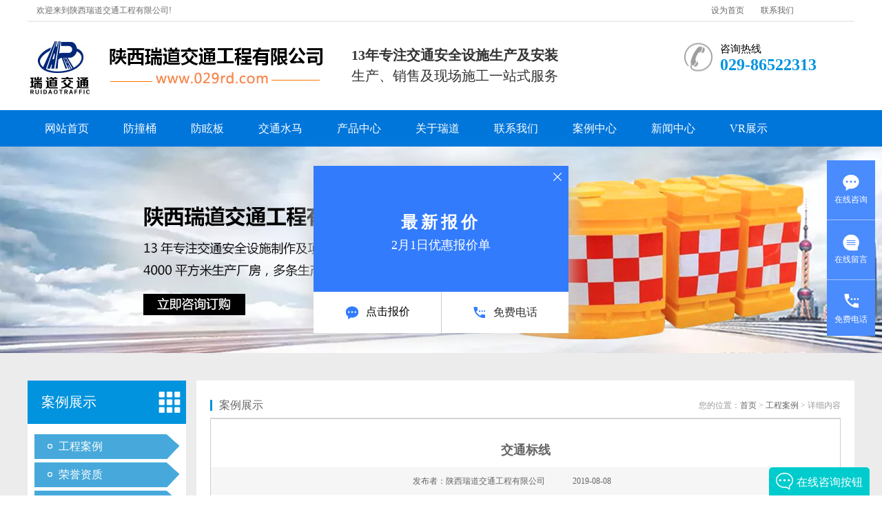

--- FILE ---
content_type: text/html
request_url: http://www.029rd.com/cases/190.html
body_size: 5048
content:
<!DOCTYPE html>
<html lang="zh-cn">
<head>
<meta name="baidu-site-verification" content="x8vmEXK8Wj" />
<meta http-equiv="Content-Type" content="text/html; charset=gb2312" />
   <title>陕西交通防撞桶|交通水马|塑料防眩板|塑料弹力柱|交通标识牌厂商|陕西瑞道交通工程有限公司</title><meta http-equiv="mobile-agent" content="format=xhtml; url=http://www.029rd.com/3g/"><meta http-equiv="mobile-agent" content="format=html5; url=http://www.029rd.com/3g/"> 
  <meta name="Keywords" content="陕西交通防撞桶,交通水马,塑料防眩板,塑料弹力柱,交通标识牌厂商" /> 
  <meta name="Description" content="陕西瑞道交通工程有限公司专业从事陕西交通防撞桶,交通水马,塑料防眩板,塑料弹力柱以及交通标识牌厂商的生产和销售，欢迎来电咨询：029-86522313" /> 
<link href="/template/y005/lib/Common.css" rel="stylesheet" type="text/css" />
<link href="/template/y005/lib/Index.css" rel="stylesheet" type="text/css" />
<script src="/template/y005/lib/1.9.1jquery.min.js" type="text/javascript"></script>
<script src="/template/y005/lib/ScrollPic.js" type="text/javascript"></script>
<script type="text/javascript" src="/template/y005/lib/jquery.tools.min.js"></script>
<script type="text/javascript" src="/template/y005/lib/main.js"></script>
</head>
<body>
<div class="header">
	<div class="container hearderBox">
        <div class="logo_right">
        	<div class="huanying">
            	<p>欢迎来到陕西瑞道交通工程有限公司!</p>
                <ul class="huanying_li">
                    <li><a href="javascript:void(0)" onclick="setHomepage()">设为首页</a></li>
                    <li class="header_ys01"><a href="/contact/">联系我们</a></li>
                </ul>
            </div>
            <div class="header_middle">
                <h1 class="logo"><a href="/"><img src="/uploads/logo/20190812085759.jpg" alt="陕西瑞道交通工程有限公司" title="陕西瑞道交通工程有限公司" /></a></h1>
            	<div class="zldl">
                	<h3>
	<span style="line-height:1;"><br />
</span> 
</h3>
<h3>
	<span style="line-height:1.5;">13年专注交通安全设施生产及安装</span> 
</h3>
<span style="line-height:1.5;">生产、销售及现场施工一站式服务</span> 
<p>
	<br />
</p>
                </div>
                <div class="zldl_phone">
                    <span>咨询热线</span>
                    <b>029-86522313 </b>
                </div>
            </div>
        </div>
    </div>
</div>
<script type="text/javascript">
    //加入收藏 
    function AddFavorite(URL,Title){ 
        URL=URL||window.location.href; 
        Title=Title||document.title; 
        try{ 
            window.external.addFavorite(URL,Title); 
        }catch(e){ 
            try{ 
                window.sidebar.addPanel(Title,URL,""); 
            }catch(e){ 
                alert("加入收藏失败，请使用Ctrl+D进行添加"); 
            } 
        } 
    } 
    //设为首页 
    function setHomepage(URL){ 
        URL=URL||window.location.href; 
        if(document.all){//IE类浏览器 
            document.body.style.behavior='url(#default#homepage)'; 
            document.body.setHomePage(URL); 
        }else if(window.sidebar){//火狐类浏览器 
            if(window.netscape){ 
                try{ 
                    netscape.security.PrivilegeManager.enablePrivilege("UniversalXPConnect"); 
                }catch(e){ 
                    alert("该操作被浏览器拒绝，如果想启用该功能，请在地址栏内输入 about:config,然后将项 signed.applets.codebase_principal_support 值该为true"); 
                } 
            } 
            var prefs=Components.classes['@mozilla.org/preferences-service;1'].getService(Components.interfaces.nsIPrefBranch); 
            prefs.setCharPref('browser.startup.homepage',URL); 
        } 
    } 

</script>
<div class="hearer_Nav">
    <ul class="daohang">
      
        <li><a href="/">网站首页</a>
          <div class="ej_Nav">
            <dd>
               
            </dd>
          </div>
        </li>
	  
        <li><a href="/supply/fzt/">防撞桶</a>
          <div class="ej_Nav">
            <dd>
               
            </dd>
          </div>
        </li>
	  
        <li><a href="/supply/fxb/">防眩板</a>
          <div class="ej_Nav">
            <dd>
               
            </dd>
          </div>
        </li>
	  
        <li><a href="/supply/jtsm/">交通水马</a>
          <div class="ej_Nav">
            <dd>
               
            </dd>
          </div>
        </li>
	  
        <li><a href="/supply">产品中心</a>
          <div class="ej_Nav">
            <dd>
               
            </dd>
          </div>
        </li>
	  
        <li><a href="/about/">关于瑞道</a>
          <div class="ej_Nav">
            <dd>
               
            </dd>
          </div>
        </li>
	  
        <li><a href="/about/about9.html">联系我们</a>
          <div class="ej_Nav">
            <dd>
               
            </dd>
          </div>
        </li>
	  
        <li><a href="/cases/sscpal/">案例中心</a>
          <div class="ej_Nav">
            <dd>
               
            </dd>
          </div>
        </li>
	  
        <li><a href="/news">新闻中心</a>
          <div class="ej_Nav">
            <dd>
               
            </dd>
          </div>
        </li>
	  
	  <li><a href="https://view.vgoyun.com/#/panoview/64852" rel="nofollow">VR展示</a></li>
    </ul>
</div>

<div class="topadcs"><img src="/uploads/image/20190808/20190808101831_9218.jpg" alt="" /></div>
 <div class="cpMain">
    <div class="container">
      <div class="nlist">
        <h4 class="nt nt1"><a href="/cases/">案例展示</a></h4>
         <div class="TabTitle2">
          <ul class="expmenu">
            
            <li>
              <div class="header"><a href="/cases/sscpal/">工程案例</a></div>
            </li>
           
            <li>
              <div class="header"><a href="/cases/ryzz/">荣誉资质</a></div>
            </li>
           
            <li>
              <div class="header"><a href="/cases/qyfc/">企业风采</a></div>
            </li>
            
          </ul>
       </div>
        <h4 class="t05">热门资讯</h4>
        <div class="t05_cons1">
          <ul> 
            
            <li><a href="/news/125.html">玻璃钢防眩板的三大优势解析</a></li>
           
            <li><a href="/news/123.html">交通水马的多功能使用与注意事项</a></li>
           
            <li><a href="/news/122.html">桥梁防眩板：保障行车安全的重要设施</a></li>
           
            <li><a href="/news/121.html">防撞桶提升道路安全新选择</a></li>
           
            <li><a href="/news/120.html">为什么高速路上的防眩板多为绿色？</a></li>
           
            <li><a href="/news/119.html">道路消音屏的工作原理详解</a></li>
           
          </ul>
        </div>
        <div class="contactn mt10 mb10">
            <div class="t05"><h5><a href="/contact/" class="yan2">联系我们</a></h5></div>
             <div class="subnr">
                <a href="default.htm"><img src="/template/y005/images/CatactUs.jpg" alt=""/></a>
                <p>联系人：陈经理</p>
                <p>电话：029-86522313 </p>
                <p>传真：029-86522313 </p>
                <p>手机：13572512121</p>
                <p>邮箱：752336017@qq.com</p>
                <p>地址：陕西省西安市经开区凤城九路北侧海博广场B座908室</p>
             </div>
        </div>
      </div>
    <div class="cpright">
       <div class="rtop">
          <h5><a href="/supply/">案例展示</a></h5>
          <span><em>您的位置：</em><a href="/">首页</a> &gt; <a href="/cases/sscpal/">工程案例</a> &gt; 详细内容</span>
       </div>
       <div class="about">
          <h4>交通标线</h4>
          <div class="about_sj">
            <span>发布者：陕西瑞道交通工程有限公司</span><span>2019-08-08</span>
          </div>
          <div class="about_a">
             <div class="about_tp"><img src="/uploads/cases/20190808025433.jpg" alt="交通标线" title="交通标线" id="imgs"></div>
             <div class="wzi"></div>
             <div class="feny">
               <span class="fl">上一页: <a href="191.html">道路标线</a></span>
               <span class="fr">下一页: <a href="189.html">交通标识牌安装</a></span>
             </div>
          </div>
       </div>
    </div>
    <div class="tjcp">
       <h4><a href="default.htm">相关产品</a></h4>
       <div class="tjcp_1">
         <ul>
          
             <li><a href="/supply/272.html"><img src="/uploads/cp/20251107024804.jpg" alt="三维导航路锥" title="三维导航路锥" width="272" height="200"><span>三维导航路锥</span></a></li>
          
             <li><a href="/supply/271.html"><img src="/uploads/cp/20250514025656.jpg" alt="锥形桶" title="锥形桶" width="272" height="200"><span>锥形桶</span></a></li>
          
             <li><a href="/supply/270.html"><img src="/uploads/cp/20250514030111.jpg" alt="防撞桶" title="防撞桶" width="272" height="200"><span>防撞桶</span></a></li>
          
         </ul>
       </div>
    </div>
    <div class="tjcp" style="margin-top:0px;">
       <h4>相关资讯</h4>
        <div class="xgzx">
          <ul>
            
              <li><a href="/news/125.html">玻璃钢防眩板的三大优势解析</a><span>【2026-01-08】</span></li>
            
              <li><a href="/news/123.html">交通水马的多功能使用与注意事项</a><span>【2025-12-27】</span></li>
            
              <li><a href="/news/122.html">桥梁防眩板：保障行车安全的重要设施</a><span>【2025-12-16】</span></li>
            
              <li><a href="/news/121.html">防撞桶提升道路安全新选择</a><span>【2025-12-04】</span></li>
            
              <li><a href="/news/120.html">为什么高速路上的防眩板多为绿色？</a><span>【2025-11-22】</span></li>
            
              <li><a href="/news/119.html">道路消音屏的工作原理详解</a><span>【2025-11-04】</span></li>
            
              <li><a href="/news/118.html">橡胶弹力柱（警示柱）颜色选择与适用场景</a><span>【2025-10-21】</span></li>
            
              <li><a href="/news/117.html">交通安全必备：水马护栏的三大优势</a><span>【2025-10-14】</span></li>
            
              <li><a href="/news/116.html">水马是什么？水马有哪些类别和应用？</a><span>【2025-09-25】</span></li>
            
              <li><a href="/news/115.html">高速防眩板的维护保养</a><span>【2025-09-11】</span></li>
            
          </ul>
        </div>
    </div>
</div>
</div>
<div class="footer">
		<div class="footer_Nav">
           <div class="dbdh">
            
    		  <a href="/">网站首页</a>
            
    		  <a href="/supply/fzt/">防撞桶</a>
            
    		  <a href="/supply/fxb/">防眩板</a>
            
    		  <a href="/supply/jtsm/">交通水马</a>
            
    		  <a href="/supply">产品中心</a>
            
    		  <a href="/about/">关于瑞道</a>
            
    		  <a href="/about/about9.html">联系我们</a>
            
    		  <a href="/cases/sscpal/">案例中心</a>
            
    		  <a href="/news">新闻中心</a>
            
           </div>
     	</div>
	<div class="container">
        <div class="foot_content">
            <div class="footer_middle">
            	<P>公司名称：陕西瑞道交通工程有限公司</br>
                   地址：陕西省西安市经开区凤城九路北侧海博广场B座908室</br>
                   联系人：陈经理&nbsp;&nbsp;&nbsp;&nbsp;&nbsp;&nbsp;&nbsp;电话：029-86522313 </br> 
                   邮件：752336017@qq.com&nbsp; &nbsp;备案号：<a href="http://beian.miit.gov.cn" target="_blank">陕ICP备15000723号-2</a><a href="https://beian.mps.gov.cn/#/query/webSearch?code=61019102000616" target="_black"><img src="/uploads/image/20240719/20240719152106_3192.png" alt="" style="display:inline-block;width:20px;" />陕公网安备 61019102000616号</a>&nbsp; &nbsp;<script type='text/javascript'> var xr_clientId = 30438; var syb_codeId = 36195; var xr_goUrl = 'http://d.jzl123.cn'; var qimoClientId = {nickName:'clientId:' + xr_clientId}; (function() { var kfm = document.createElement('script'); kfm.id = 'xr_kf_script'; kfm.setAttribute('charset', 'UTF-8'); kfm.src = xr_goUrl + '/public/js/xrkf.js?rnd=' + Math.random();  var kfs = document.getElementsByTagName('script')[0];   kfs.parentNode.insertBefore(kfm, kfs);})();</script><script>(function() {var urlTj = 'http://tj.wayboo.net.cn/TongJiCenter/js/tj.js';var script = document.getElementsByTagName('script');var ifHave = false; for (var i = 0; i < script.length; i++) {if(script[i].src.match(urlTj)){ifHave = true;break;}}if(!ifHave){var hm = document.createElement('script');hm.id = 'xr_tj_script'; hm.setAttribute('charset', 'UTF-8');hm.setAttribute('data_ci', 30438); hm.setAttribute('data_pt', 2); hm.src = urlTj + '?rnd=' + Math.random();var s = document.getElementsByTagName('script')[0]; s.parentNode.insertBefore(hm, s);}})();</script><a href="http://www.bcpcn.com/product/rz/bq/BCP67357004F556242.html" target="_blank"><img src="/template/y005/images/safe.png"></a></br>
                   <a href="http://www.wayboo.cn/"><img src="/template/y005/images/xr.jpg" /></a>
                </p>
            </div>
           <div class="footer_right"><img src="/uploads/image/20190808/20190808153201_3437.png" width="130" height="130" alt="" /><h3>关注我们</h3></div>
        </div>
    </div>
</div>
<script>
(function(){

    var bp = document.createElement('script');

    bp.src = '//push.zhanzhang.baidu.com/push.js';

    var s = document.getElementsByTagName("script")[0];

    s.parentNode.insertBefore(bp, s);

})();
</script>
</body>
</html>

--- FILE ---
content_type: text/html;charset=UTF-8
request_url: http://d.jzl123.cn/customService/shownew.action?config={%22clientId%22:30438,%22goUrl%22:%22http://d.jzl123.cn%22,%22syb_codeId%22:36195,%22ifCheck%22:%22true%22,%22host%22:%22www.029rd.com%22,%22aurl%22:%22http%253A//www.029rd.com/cases/190.html%22,%22ifMobile%22:%22false%22}&callback=jQuery19106088587094366997_1769906858046&_=1769906858047
body_size: 16650
content:
jQuery19106088587094366997_1769906858046({"result":"<style type=\"text/css\"> #_QD_INVITE_IFRAME_ID_PREFIX_2852155803{width:0px; height:0px;}</style><html>\n <head></head> \n <body> \n  <input type=\"text\" value=\"\" id=\"douyinUrl\" style=\"opacity:0\"> \n  <script src=\"https://page-bucket.oiaqye7985.com/js/clipboard.min.js\" type=\"text/javascript\" charset=\"utf-8\"></script> \n  <style type=\"text/css\">\r\n@charset \"UTF-8\";\r\n\r\n.newXinrongSidebar * {\r\n\tpadding: 0;\r\n\tmargin: 0;\r\n\ttext-decoration: none;\r\n\tlist-style: none;\r\n\tborder: none;\r\n\tbackground: none;\r\n\tfont-size: 12px;\r\n\tcolor: #fff;\r\n\tbox-sizing: border-box;\r\n\tfloat: none;\r\n\tfont-weight: normal;\r\n\twidth:auto;\r\n}\r\n\r\n.newXinrongSidebar>li>a {\r\n\tdisplay: block;\r\n}\r\n\r\n.newXinrongSidebar {\r\n\tlist-style: none;\r\n\twidth: 70px;\r\n\theight: 254px;\r\n\tposition: fixed;\r\n\ttext-align: center;\r\n\ttop: 0;\r\n\tbottom: 0;\r\n\tpadding: 0;\r\n\tmargin: auto;\r\n\tbackground: #4a8bfd;\r\n\tbox-sizing: border-box;\r\n\tpadding: 0px;\r\n\tz-index: 999999999;\r\n}\r\n\r\n.newXinrongSidebar>li {\r\n\tpadding: 20px 10px;\r\n\tborder-bottom: 1px solid rgba(255, 255, 255, 0.5);\r\n\theight: auto;\r\n\tline-height: initial;\r\n}\r\n\r\n.newXinrongSidebar>li:last-child {\r\n\tborder-bottom: none;\r\n}\r\n\r\n.freePhone {\r\n\tposition: relative;\r\n}\r\n\r\n.freePhoneHover {\r\n\tposition: absolute;\r\n\twidth: 240px;\r\n\theight: 270px;\r\n\ttop: 0px;\r\n\tbottom: 0;\r\n\tpadding: 0 15px;\r\n\tdisplay: none;\r\n\tmargin: auto;\r\n\tanimation: i .3s ease-in-out forwards;\r\n\ttransition: all 0.5s;\r\n}\r\n\r\n/* .freePhone:hover .freePhoneHover {\r\n\tdisplay: block;\r\n} */\r\n\r\n.freePhoneBox {\r\n\tposition: relative;\r\n\tpadding: 20px 0;\r\n\twidth: 100%;\r\n\theight: 100%;\r\n\tbackground: #fff;\r\n\tbox-shadow: 0 0 30px 2px #CCCCCC;\r\n\tborder-radius: 5px;\r\n}\r\n\r\n.freePhoneBox>.freePhoneBox_left {\r\n\tposition: absolute;\r\n\twidth: 0;\r\n\theight: 0;\r\n\tborder: 10px solid transparent;\r\n\tborder-right-color: #fff;\r\n\tleft: -20px;\r\n\ttop: 0px;\r\n\tbottom: 0;\r\n\tmargin: auto;\r\n\tdisplay: none;\r\n}\r\n\r\n.freePhoneBox>.freePhoneBox_right {\r\n\tdisplay: block;\r\n\tposition: absolute;\r\n\twidth: 0;\r\n\theight: 0;\r\n\tborder: 10px solid transparent;\r\n\tborder-left-color: #fff;\r\n\tright: -20px;\r\n\ttop: 0px;\r\n\tbottom: 0;\r\n\tmargin: auto;\r\n\tdisplay: none;\r\n}\r\n\r\n.freePhoneBox>.freePhoneBoxInput input {\r\n\tborder: 1px solid #4a8bfd;\r\n\twidth: 170px;\r\n\theight: 40px;\r\n\tmargin: auto;\r\n\ttext-align: center;\r\n\tcolor: #666666;\r\n\tfont-size: 14px;\r\n\tborder-radius: 5px;\r\n\tmargin-bottom: 10px;\r\n}\r\n\r\n.freePhoneBox>.freePhoneBoxInput button {\r\n\twidth: 170px;\r\n\theight: 40px;\r\n\tmargin: auto;\r\n\ttext-align: center;\r\n\tcolor: #fff;\r\n\tfont-size: 14px;\r\n\tborder-radius: 5px;\r\n\tbackground: #4a8bfd;\r\n\tmargin-bottom: 20px;\r\n\tcursor: pointer;\r\n}\r\n\r\n.freePhoneBox>.freePhoneBoxInput i {\r\n\tdisplay: inline-block;\r\n\twidth: 190px;\r\n\tborder-bottom: 1px dotted #666;\r\n\tmargin: auto;\r\n}\r\n\r\n.freePhoneBox>.freePhoneBoxInput>div {\r\n\twidth: 140px;\r\n\tmargin: auto;\r\n}\r\n\r\n.freePhoneBox>.freePhoneBoxInput>div p {\r\n\tcolor: #666;\r\n\tline-height: 20px;\r\n\ttext-align: left;\r\n\tmargin-bottom: 10px;\r\n}\r\n\r\n.freePhoneBox>.freePhoneBoxInput>div p span {\r\n\tcolor: #4a8bfd;\r\n}\r\n\r\n/***呼叫中*/\r\n.freePhoneBox>.freePhoneBoxConduct {\r\n\twidth: 210px;\r\n\theight: 157px;\r\n}\r\n\r\n.freePhoneBox>.freePhoneBoxConduct>p {\r\n\tcolor: #666;\r\n\tfont-size: 14px;\r\n\tmargin-bottom: 10px;\r\n}\r\n\r\n.freePhoneBox>.freePhoneBoxConduct>p>span {\r\n\tcolor: #4a8bfd;\r\n\tfont-size: 14px;\r\n}\r\n\r\n.freePhoneBoxError,.freePhoneBoxSucce {\r\n\twidth: 210px;\r\n\theight: 157px;\r\n\tpadding: 20px 0;\r\n\tdisplay: none;\r\n}\r\n\r\n.freePhoneBoxError>p,.freePhoneBoxSucce>p {\r\n\tcolor: #666;\r\n\tfont-size: 14px;\r\n\tmargin-bottom: 10px;\r\n}\r\n\r\n.freePhoneBoxError>p>span,.freePhoneBoxSucce>p>span {\r\n\tcolor: #4a8bfd;\r\n\tfont-size: 14px;\r\n}\r\n\r\n.freePhoneBoxError>p>a,.freePhoneBoxSucce>p>a {\r\n\tcolor: #666;\r\n\tfont-size: 14px;\r\n}\r\n\r\n@\r\nkeyframes i { 0% {\r\n\topacity: 0;\r\n\t-webkit-transform: scale(0);\r\n\ttransform: scale(0);\r\n}\r\n\r\nto {\r\n\topacity: 100;\r\n\t-webkit-transform: scale(1);\r\n\ttransform: scale(1);\r\n}\r\n\r\n}\r\n.newXinrongMessage {\r\n\twidth: 350px;\r\n\theight: 500px;\r\n\tposition: fixed;\r\n\tborder: 1px solid #3499E9;\r\n\tborder-radius: 5px;\r\n\toverflow: hidden;\r\n\tbackground: #fff;\r\n\tfont-size: 12px;\r\n\tbottom: -600px;\r\n\tz-index: 99999;\r\n\tcursor: move;\r\n}\r\n\r\n.newXinrongMessage * {\r\n\tbox-sizing: border-box;\r\n\tlist-style: none;\r\n\tmargin: 0;\r\n\tpadding: 0;\r\n\tcolor: #000;\r\n}\r\n\r\n.newXinrongMessage>.newXinrongMessage_top {\r\n\theight: 50px;\r\n\tline-height: 50px;\r\n\ttext-align: right;\r\n\tpadding-right: 10px;\r\n\tbackground: #3499E9;\r\n}\r\n\r\n.newXinrongMessage>.newXinrongMessage_top a {\r\n\tdisplay: inline-block;\r\n\twidth: 25px;\r\n\theight: 25px;\r\n}\r\n\r\n.newXinrongMessage>.newXinrongMessage_top a img {\r\n\twidth: 100%;\r\n}\r\n\r\n.newXinrongMessage>h2 {\r\n\tfont-weight: 600;\r\n\tfont-size: 12px;\r\n\tpadding: 20px;\r\n}\r\n\r\n.newXinrongMessage>textarea {\r\n\tdisplay: block;\r\n\twidth: 325px;\r\n\theight: 157px;\r\n\tmax-height: 157px;\r\n\tmax-width: 325px;\r\n\tmin-width: 325px;\r\n\tmin-height: 157px;\r\n\tborder: 1px solid #666;\r\n\tmargin: auto;\r\n\ttext-indent: 0.5em;\r\n}\r\n\r\n.newXinrongMessage>.newXinrongMessage_bottom {\r\n\tpadding: 0 20px;\r\n}\r\n\r\n.newXinrongMessage>.newXinrongMessage_bottom li {\r\n\tmargin-bottom: 10px;\r\n\tfont-size: 14px;\r\n}\r\n\r\n.newXinrongMessage>.newXinrongMessage_bottom li input {\r\n\theight: 25px;\r\n\tborder: 1px solid #666;\r\n\ttext-indent: 0.5em;\r\n}\r\n\r\n.newXinrongMessage>button {\r\n\twidth: 330px;\r\n\theight: 34px;\r\n\tborder-radius: 3px;\r\n\tcolor: #fff;\r\n\tdisplay: block;\r\n\tmargin: auto;\r\n\tfont-weight: bold;\r\n\toutline: none;\r\n\tcursor: pointer;\r\n\tbackground: #3499E9;\r\n\tborder: none;\r\n}\r\n\r\n.newXinrongCenter {\r\n\tposition: fixed;\r\n\ttop: 0;\r\n\tbottom: 0;\r\n\tleft: 0;\r\n\tright: 0;\r\n\tmargin: auto;\r\n\twidth: 370px;\r\n\tz-index: 9999;\r\n\theight: 239px;\r\n\t/*background-image: url(https://ztcbucket.oss-cn-qingdao.aliyuncs.com/kf/center3.jpg);*/\r\n\tbackground-position: top;\r\n\tbackground-repeat: no-repeat;\r\n\tbackground-color: #327bfd;\r\n\tbox-shadow: 0 0 30px 2px #CCCCCC;\r\n}\r\n\r\n.newXinrongCenter * {\r\n\tmargin: 0;\r\n\tpadding: 0;\r\n\ttext-decoration: none;\r\n\tfont-size: 12px;\r\n\tbox-sizing: border-box;\r\n\twidth:auto;\r\n}\r\n\r\n.newXinrongCenter>h1 {\r\n\ttext-align: right;\r\n\tpadding: 10px;\r\n}\r\n\r\n.newXinrongCenter>.newXinrongCenter_txt {\r\n\tpadding-top: 30px;\r\n\ttext-align: center;\r\n\theight: 147px;\r\n}\r\n\r\n.newXinrongCenter>.newXinrongCenter_txt>h1 {\r\n\tfont-size: 24px;\r\n\tcolor: #ffffff;\r\n\tfont-weight: 600;\r\n\tletter-spacing: 5px;\r\n\tmargin-bottom: 5px;\r\n}\r\n\r\n.newXinrongCenter>.newXinrongCenter_txt>h2 {\r\n\tfont-size: 18px;\r\n\tcolor: #ffffff;\r\n\tfont-weight: normal;\r\n}\r\n\r\n.newXinrongCenter>.newXinrongCenter_txt>h2>span {\r\n\tfont-size: 18px;\r\n\tcolor: #ffffff;\r\n\tfont-weight: normal;\r\n}\r\n\r\n.newXinrongCenter_txt_bottom {\r\n\theight: 60px;\r\n\tdisplay: flex;\r\n\tjustify-content: space-between;\r\n\tbackground: #fff;\r\n}\r\n\r\n.newXinrongCenter_txt_bottom>div {\r\n\tposition: relative;\r\n\twidth: 50%;\r\n\ttext-align: center;\r\n\tbox-sizing: border-box;\r\n}\r\n\r\n.newXinrongCenter_txt_bottom>div>a {\r\n\theight: 60px;\r\n\tline-height: 60px;\r\n\tfont-size: 16px;\r\n\tcolor: #333333;\r\n\tdisplay: block;\r\n\twidth: 100%;\r\n\tdisplay: flex;\r\n\talign-items: center;\r\n\tjustify-content: center;\r\n}\r\n\r\n.newXinrongCenter_txt_bottom>div>a:hover {\r\n\tcolor: #4A8BFD;\r\n}\r\n\r\n.newXinrongCenter_tel {\r\n\tposition: absolute;\r\n\twidth: 370px;\r\n\theight: 160px;\r\n\tbottom: -160px;\r\n\tleft: -186px;\r\n\tborder: none;\r\n\tbox-shadow: 0 6px 30px 2px #CCCCCC;\r\n\tanimation: i .3s ease-in-out forwards;\r\n\tpadding: 10px 0 0;\r\n\tdisplay: none;\r\n}\r\n\r\n.newXinrongCenter_telBox {\r\n\tposition: relative;\r\n\theight: 160px;\r\n\tbackground: #fff;\r\n}\r\n\r\n.newXinrongCenter_telBox>i {\r\n\twidth: 0;\r\n\theight: 0;\r\n\tdisplay: block;\r\n\tposition: absolute;\r\n\tborder: 10px solid transparent;\r\n\tborder-bottom-color: #fff;\r\n\tright: 100px;\r\n\ttop: -20px;\r\n}\r\n\r\n.newXinrongCenter_telBoxT {\r\n\theight: 100%;\r\n\tpadding: 30px 30px 0;\r\n}\r\n\r\n.newXinrongCenterInput {\r\n\ttext-align: left;\r\n\tdisplay: none;\r\n}\r\n\r\n.newXinrongCenterInput input {\r\n\tborder: 1px solid #4a8bfd;\r\n\twidth: 170px;\r\n\theight: 40px;\r\n\tmargin: auto;\r\n\ttext-align: center;\r\n\tcolor: #666666;\r\n\tfont-size: 14px;\r\n\tborder-radius: 3px;\r\n\tmargin-bottom: 10px;\r\n}\r\n\r\n.newXinrongCenterInput button {\r\n\twidth: 130px;\r\n\theight: 40px;\r\n\tmargin: auto;\r\n\ttext-align: center;\r\n\tcolor: #fff;\r\n\tfont-size: 14px;\r\n\tborder-radius: 5px;\r\n\tbackground: #4a8bfd;\r\n\tborder: none;\r\n\tmargin-bottom: 20px;\r\n\tcursor: pointer;\r\n}\r\n\r\n.newXinrongCenterInput p {\r\n\ttext-align: center;\r\n\tcolor: #666;\r\n\tfont-size: 14px;\r\n}\r\n\r\n.newXinrongCenterInput p span {\r\n\tcolor: #4A8BFD;\r\n\tfont-size: 14px;\r\n}\r\n\r\n.newXinrongCenterConduct {\r\n\tpadding-top: 20px;\r\n\tdisplay: none;\r\n}\r\n\r\n.newXinrongCenterConduct p {\r\n\ttext-align: center;\r\n\tcolor: #666;\r\n\tfont-size: 14px;\r\n\tmargin-bottom: 5px;\r\n}\r\n\r\n.newXinrongCenterError,.newXinrongCenterSucce {\r\n\tdisplay: none;\r\n}\r\n\r\n.newXinrongCenterError p {\r\n\ttext-align: center;\r\n\tcolor: #666;\r\n\tfont-size: 14px;\r\n\tmargin-bottom: 5px;\r\n}\r\n\r\n.newXinrongCenterError a{\r\n\ttext-align: center;\r\n\tcolor: #666;\r\n\tfont-size: 14px;\r\n\tmargin-bottom: 5px;\r\n}\r\n\r\n.newXinrongCenterSucce p {\r\n\ttext-align: center;\r\n\tcolor: #666;\r\n\tfont-size: 14px;\r\n\tmargin-bottom: 5px;\r\n}\r\n\r\n.newXinrongCenterSucce a {\r\n\ttext-align: center;\r\n\tcolor: #666;\r\n\tfont-size: 14px;\r\n\tmargin-bottom: 5px;\r\n}\r\n\r\n.newXinrongCenterSucce span {\r\n\tcolor: #4A8BFD;\r\n\tfont-size: 14px;\r\n}\r\n\r\n.newXinrongCenterError span {\r\n\tcolor: #4A8BFD;\r\n\tfont-size: 14px;\r\n}\r\n\r\n.newXinrongCenterConduct p span {\r\n\tcolor: #4A8BFD;\r\n\tfont-size: 14px;\r\n}\r\n\r\n/* .newXinrongCenter_txt_bottomRight:hover .newXinrongCenter_tel {\r\n\tdisplay: block;\r\n} */\r\n\r\n.newXinrongCenter_txt_bottom>div:last-child {\r\n\tborder-left: 1px solid #ccc;\r\n}\r\n\r\n.newXinrongCenter_txt_bottom div img {\r\n\tmargin-right: 10px;\r\n\twidth:auto;\r\n\theight: auto;\r\n}\r\n.newXinrongCenter *{\r\n\tline-height: initial;\r\n}\r\n.newXinrongCenter_txt_bottom>div>a span{\r\n    color: #000;\r\n    height: auto;\r\n}\r\n.newXinrongMessage h2 ,.newXinrongCenter h2{\r\n    font-size: 14px;\r\n    line-height: inherit;\r\n    height: auto;\r\n    font-weight: normal;\r\n    text-indent: inherit;\r\n    float: none;\r\n}\r\n#chatIframe{\r\n\t\t\t    margin:0 !important;\r\n\t\t\t    padding:0 !important;\r\n\t\t\t}\r\n/*# sourceMappingURL=style.css.map */\r\n</style> \n  <style type=\"text/css\">\r\n\t\t\t#authorize_text{\r\n\t\t\t\tbackground-color: rgba(0,0,0,0.8);\r\n\t\t\t\tpadding: 25px;\r\n\t\t\t\tcolor: #fff;\r\n\t\t\t\twidth: 390px;\r\n\t\t\t\theight: 250px;\r\n\t\t\t\tfont-size: 12px;\r\n\t\t\t\tline-height: 24px;\r\n\t\t\t\tposition: fixed;\r\n\t\t\t\tz-index: 10000;\r\n\t\t\t\toverflow: auto;\r\n\t\t\t\ttop: 0;\r\n\t\t\t\tright: 0;\r\n\t\t\t\tleft: 0;\r\n\t\t\t\tbottom: 0;\r\n\t\t\t\tmargin: auto;\r\n\t\t\t\ttransition: all 0.8s;\r\n\t\t\t\tdisplay: none;\r\n\t\t\t}\r\n\t\t\t#authorize_text .authorize_textTitle{\r\n\t\t\t\ttext-align: center;\r\n\t\t\t\tfont-size: 14px;\r\n\t\t\t}\r\n\t\t\t.authorize_textAbt{\r\n\t\t\t\tcolor: rgba(153, 153, 153, 0.5);\r\n\t\t\t\ttext-align: center;\r\n\t\t\t\tfont-size: 12px;\r\n\t\t\t\tcursor: pointer;\r\n\t\t\t\tpadding: 5px 0;\r\n\t\t\t}\r\n\t\t\t.newXinrongMessage .authorize_textAbt{\r\n\t\t\t\tpadding: 5px 0;\r\n\t\t\t}\r\n\t\t\t@media (max-width:750px) {\r\n\t\t\t\t#authorize_text{width: 80%;}\r\n\t\t\t}\r\n\t\t</style> \n  <ul id=\"xinrong_message\" class=\"newXinrongSidebar xinrong_fixed\" style=\"right: 10px;\"> \n   <input type=\"hidden\" value=\"1\" id=\"sybConsultadionstyle\"> \n   <input type=\"hidden\" value=\"{sybConsultadioncolour}\" id=\"sybConsultadioncolour\"> \n   <input type=\"hidden\" value=\"{sybConsultadionbutton}\" id=\"sybConsultadionbutton\"> \n   <input type=\"hidden\" value=\"{sybConsultadiontitle}\" id=\"sybConsultadiontitle\"> \n   <input type=\"hidden\" value=\"{sybConsultadioncontent}\" id=\"sybConsultadioncontent\"> \n   <li class=\"hastext zixun\" onclick=\"zxdianXinRong(this);\" data-type=\"co\"> <a href=\"javascript:void(0)\"> <img src=\"https://ztcbucket.oss-cn-qingdao.aliyuncs.com/kf/xinrongConsultation3.png\"> <p>在线咨询</p> </a> </li> \n   <li id=\"leave\" class=\"click_newXinrongMessage hastext liuyan\" data-type=\"msg\"> <a href=\"javascript:void(0)\"> <img src=\"https://ztcbucket.oss-cn-qingdao.aliyuncs.com/kf/xinrongWord3.png\"> <p>在线留言</p> </a> </li> \n   <li id=\"telephonebutt\" class=\"freePhone\"> <a href=\"javascript:void(0)\" data-type=\"tel\"> <img src=\"https://ztcbucket.oss-cn-qingdao.aliyuncs.com/kf/xinrongTel3.png\"> <p>免费电话</p> </a> \n    <div class=\"freePhoneHover\"> \n     <div class=\"freePhoneBox\"> \n      <i class=\"freePhoneBox_left\"></i> \n      <i class=\"freePhoneBox_right\"></i> \n      <!--开始前--> \n      <div class=\"freePhoneBoxInput\"> \n       <input type=\"text\" id=\"telephone3left\" placeholder=\"输入您的电话\"> \n       <button data-type=\"tel\" onclick=\"httpphone3left($(this))\">点击免费通话</button> \n       <i></i> \n       <div> \n        <p> 请输入<span>您的电话号码</span> 企业将自动回拨给您 </p> \n        <p> 输入格式：<br>手机 158******60<br>固话 0105****8 </p> \n        <div class=\"authorize_textAbt\">\n          个人信息授权 \n        </div> \n       </div> \n      </div> \n      <!--拨号中--> \n      <div class=\"freePhoneBoxConduct\"> \n       <p>正在呼叫</p> \n       <p> <span>您将接收到</span><br> <span>01056670633</span><br> <span>回拨电话</span> </p> \n       <p>请稍后...</p> \n      </div> \n      <!--失败--> \n      <div class=\"freePhoneBoxError\"> \n       <p>出错啦</p> \n       <p> <span class=\"faileText3l\"></span><br> </p> \n       <p><a href=\"javascript:void(0)\" class=\"freePhoneBoxReturn\">&lt;返回</a></p> \n      </div> \n      <div class=\"freePhoneBoxSucce\"> \n       <p>呼叫成功</p> \n       <p> <span>请注意接听</span><br> <span>01056670633</span><br> </p> \n       <p><a href=\"javascript:void(0)\" class=\"freePhoneBoxReturn\">&lt;返回</a></p> \n      </div> \n     </div> \n    </div> </li> \n  </ul> \n  <!--留言板--> \n  <div id=\"leaveWord\" class=\"newXinrongMessage\"> \n   <div class=\"newXinrongMessage_top\"> \n    <a href=\"javascript:void(0)\" class=\"del_newXinrongMessage\"><img src=\"https://ztcbucket.oss-cn-qingdao.aliyuncs.com/kf/del3.png\"></a> \n   </div> \n   <h2>请留言我们尽快联系您</h2> \n   <textarea id=\"leave_txt\" placeholder=\"请留言：\"></textarea> \n   <h2>请留下您的联系方式，我们会及时为您服务！</h2> \n   <ul class=\"newXinrongMessage_bottom\"> \n    <li> <label for=\"newXinrongMessageName\">姓名：</label> \n     <!-- id=\"newXinrongMessageName\" --> <input type=\"text\" id=\"leave_name\" placeholder=\"必填\" onchange=\"judgeName()\"> <span id=\"judgeName\"></span> </li> \n    <li> <label for=\"newXinrongMessageTel\">手机：</label> \n     <!-- id=\"newXinrongMessageTel\" --> <input type=\"text\" id=\"leave_pho\" placeholder=\"必填\" onchange=\"judgePho()\"> <span id=\"judgePho\"></span> </li> \n    <!-- \t\t\t\t<li>\r\n\t\t\t\t\t<label for=\"newXinrongMessageEmail\">邮箱：</label>\r\n\t\t\t\t\t<input type=\"text\" id=\"newXinrongMessageEmail\"placeholder=\"必填\" />\r\n\t\t\t\t</li> --> \n   </ul> \n   <button id=\"leaveWord_sub\" pst=\"右边\">提交</button> \n   <div class=\"authorize_textAbt\">\n     个人信息授权 \n   </div> \n   <h2 id=\"text_ts\" style=\"padding: 0;text-align: center;\"></h2> \n  </div> \n  <!--中间弹出框--> \n  <div class=\"newXinrongCenter\" style=\"display: none;\" id=\"newXinrongCenterIndex\"> \n   <h1><a href=\"javascript:void(0)\" class=\"newXinrongCenterDel\"><img src=\"https://ztcbucket.oss-cn-qingdao.aliyuncs.com/kf/center_del3.png\"></a></h1> \n   <div class=\"newXinrongCenter_txt\"> \n    <h1 id=\"newXinrongCenter_txt_title\"></h1> \n    <h2 id=\"newXinrongCenter_txt_span\"></h2> \n   </div> \n   <div class=\"newXinrongCenter_txt_bottom\"> \n    <div href=\"javascript:void(0)\" class=\"newXinrongCenter_txt_bottomLeft\"> \n     <a onclick=\"zxdianXinRong(this);\" href=\"javascript:void(0)\" data-type=\"co\"> <img src=\"https://ztcbucket.oss-cn-qingdao.aliyuncs.com/kf/center_Consultation3.png\"> <span style=\"font-size: 16px;\" id=\"newXinrongCenter_txt_bj\"> 点击报价 </span> </a> \n    </div> \n    <div class=\"newXinrongCenter_txt_bottomRight\"> \n     <a href=\"javascript:void(0)\" data-type=\"tel\"> <img src=\"https://ztcbucket.oss-cn-qingdao.aliyuncs.com/kf/center_tel3.png\"> 免费电话 </a> \n     <div class=\"newXinrongCenter_tel\"> \n      <div class=\"newXinrongCenter_telBox\"> \n       <i></i> \n       <div class=\"newXinrongCenter_telBoxT\"> \n        <!--呼叫前--> \n        <div class=\"newXinrongCenterInput\"> \n         <input type=\"text\" id=\"telephone3center\" placeholder=\"输入您的电话\"> \n         <button data-type=\"tel\" onclick=\"httpphone3center($(this))\">点击免费通话</button> \n         <p>请输入<span>您的电话号码</span>企业将自动回拨给您</p> \n         <p>输入格式：手机 158******60 固话0105****8</p> \n         <div class=\"authorize_textAbt\">\n           个人信息授权 \n         </div> \n        </div> \n        <!--呼叫中--> \n        <div class=\"newXinrongCenterConduct\"> \n         <p>正在呼叫</p> \n         <p><span>您将接收到 01056670633 回拨电话</span></p> \n         <p>请稍后...</p> \n        </div> \n        <!--出错啦--> \n        <div class=\"newXinrongCenterError\"> \n         <p>出错啦</p> \n         <p><span class=\"faileText3c\"></span></p> \n         <p><a href=\"javascript:void(0)\" class=\"newXinrongCenterReturn\">&lt;返回</a></p> \n        </div> \n        <!--呼叫成功--> \n        <div class=\"newXinrongCenterSucce\"> \n         <p>呼叫成功</p> \n         <p> <span>请注意接听 01056670633</span> </p> \n         <p><a href=\"javascript:void(0)\" class=\"newXinrongCenterReturn\">&lt;返回</a></p> \n        </div> \n       </div> \n      </div> \n     </div> \n    </div> \n   </div> \n  </div> \n  <div id=\"authorize_text\"> \n   <div class=\"authorize_textTitle\">\n     个人信息授权 \n   </div> \n   <div class=\"authorize_textContnet\">\n     尊敬的用户，您已知晓并同意：您通过点击本平台推广广告，进而浏览本平台页面的目的，是希望本平台为您推荐适合的商家供您选择。您在本平台通过客服对话、在线留言、拨打电话等方式提供的联系方式（包括但不限于姓名、手机号、固定电话号、QQ号、微信号、邮箱地址等）， 本平台将传递至相关商家，由相关商家或商家客服人员通过您提交的联系方式与您联系，同时平台将通过短信或电话把商家信息推送给您。 本平台仅提供商家供您选择，但不参与您与商家之间的任何业务往来， 亦不承担您与商家之间因业务而产生的任何责任。 提示条款： 您的信任对我们非常重要，我们深知个人信息对您的重要性，我们将按法律法规要求，采取相应安全保护措施，尽力保护您的个人信息安全可控。有鉴于此，我司制定本《隐私政策》（下称“本政策”）并提醒您： 本政策适用我司产品及服务，包括官网、小程序、网页版及客户端、以及将我司产品的部分功能/服务作为第三方服务集成在相关关联公司和/或其他第三方智能硬件、软件或服务中。如我们关联公司的产品或服务中使用了我司提供的产品或服务但未设独立的隐私政策的，则本政策同样适用于该部分产品或服务。 需要特别说明的是，本隐私政策不适用于其他第三方通过前述网页或客户端向您提供的服务。 在使用我司的产品或服务前，请您务必仔细阅读并透彻理解本政策，在确认充分理解并同意后使用相关产品或服务。一旦您开始使用我司产品或服务，即表示您已充分理解并同意本政策。如您对本政策内容有任何疑问、意见或建议，可以与我们联系。 第一部分 定义 服务：是指由我司提供者开发、运营的，在包括官网、APP以及将我司提供的部分功能/服务作为第三方服务集成在我司关联公司和/或其他第三方软件和/或智能硬件而提供的服务。 服务提供者：指研发并提供产品和服务的公司。 关联公司：指我司提供的关联公司。 个人信息：指以电子或者其他方式记录的能够单独或者与其他信息结合识别特定自然人身份或者反映特定自然人活动情况的各种信息。 个人敏感信息：包括身份证件号码、手机号码、个人生物识别信息、银行账号、财产信息、行踪轨迹、交易信息、14岁以下（含）儿童的个人信息等。 个人信息删除：指在实现日常业务功能所涉及的系统中去除个人信息的行为，使其保持不可被检索、访问的状态。 第二部分 法律声明 一、权利归属 我司所有的产品、服务、技术与所有应用程序或其组件/功能（以下或简称“技术服务”）的知识产权均归属于我司所有或归其权利人所有。 除非另行声明，我司拥有在网站内发布文档等信息（包括但不限于文字、图形、图片、照片、音频、视频、图标、色彩、版面设计、电子文档）的所有权利（包括但不限于版权、商标权、专利权、商业秘密和其他所有相关权利）。未经我司许可，任何人不得擅自使用如上内容（包括但不限于通过程序或设备监视、复制、转播、展示、镜像、上传、下载官方网站内的任何内容）。被授权浏览、复制、打印和传播属于我司产品和服务内信息内容的，该等内容都不得用于商业目的且所有信息内容及其任何部分的使用都必须包括此权利声明。 二、责任限制 用户在我司的移动客户端、官方主页、论坛、社区以及开放平台上自行上传、提供、发布相关信息，包括但不限于用户名称、公司名称、联系人及联络信息，相关图片、资讯等，该等信息均由用户自行提供，用户须对其提供的任何信息依法承担全部责任。 我司在此提示，您在使用我司产品及服务期间应当遵守中华人民共和国的法律，不得危害网络安全，不得利用我司产品及服务从事侵犯他人名誉、隐私、知识产权和其他合法权益的活动。尽管有前述提示，我司不对您使用我司的产品及服务的用途和目的承担任何责任。 三、知识产权保护 我们尊重知识产权，反对并打击侵犯知识产权的行为。任何组织或个人认为我司提供的产品及服务（如转载文章、发布的信息等）可能侵犯其合法权益的，可以通过以下形式向我司提出书面权利通知，我司将在收到知识产权权利人合格通知后依法尽快处理。 第三部分 隐私政策 本隐私政策部分将帮助您了解以下内容： 1.我们如何收集和使用您的个人信息 2.我们如何使用Cookie和同类技术 3.我们如何共享、转让、公开披露您的个人信息 4.我们如何保存和保护您的个人信息 5.我们如何处理未成年人的个人信息 6.您的个人信息如何在全球范围转移 7.本隐私政策如何更新 8.如何联系我们 一、我们如何收集和使用您的个人信息 (一) 我们如何收集您的信息 我们会出于本政策所述的以下目的，收集和使用您的个人信息： 1.帮助您成为我司用户 为成为我司会员，以便我们为您提供会员服务，包括精准获客等功能，您需要提供手机号码、姓名、身份证信息、行业类型、职称、性别、生日、企业认证邮箱等基本信息，以及在必要的服务中提供您的职位、主营行业、邮箱、指纹、面部特征、人脸照片、地理位置等信息，并创建我司账号和密码。如您需实现通话功能，则您需要您授权我们访问您的手机通讯录。 如果您仅需使用浏览、搜索我司官方主页及我司开放平台等基本服务及介绍，您不需要注册成为我们的会员及提供上述信息。如果您不提供上述这些信息，将会影响到您使用个性化的产品或服务，但不会影响使用我司基本功能及浏览我司网页信息。 成为我司用户后，客户可以对个人信息做相应修改。当您所在组织机构注销我司时，我们将会匿名或删除您在该组织的相关个人信息，但你作为我司用户的信息仍将保留，除非您主动注销我司账号；在您主动注销账户之后，我们将停止为您提供产品或服务，根据适用法律的要求删除您的个人信息，或使其匿名化处理。 就我司账号注销流程，您可以通过致电查询我司账号注销的具体路径。 2.向您提供产品或服务 1)您向我们提供的信息 在服务使用过程中，您可以对我司产品及服务的体验问题反馈，帮助我们更好地了解您使用我们产品或服务的体验和需求，改善我们产品或服务。 您可以通过我司为其他人订购产品或服务，您需要提供该实际订购人的前述个人信息。向我们提供该实际订购人的前述个人信息之前，您需确保您已经取得其授权同意。若前述个人不同意，我们将不对该个人可能造成的侵权承当相应法律责任。 2)我们在您使用服务过程中收集的信息 为向您提供更契合您需求的智能硬件和/或软件、页面展示和搜索结果、了解产品适配性、识别账号异常状态，我们会收集关于您使用产品、服务以及使用方式的信息并将这些信息进行关联，这些信息包括： 设备信息：我们会根据您在广告浏览、网页浏览或点击、软件安装及使用中授予的具体权限，接收并记录您所使用的设备相关信息（例如设备型号、操作系统版本、设备设置、唯一设备标识符等软硬件特征信息）、设备所在位置相关信息（例如IP地址、GPS/北斗位置信息以及能够提供相关信息的Wi-Fi接入点、蓝牙和基站等传感器信息）。 日志信息：当您使用我们的网站或客户端提供的产品或服务时，我们会自动收集您对我们服务的详细使用情况，作为有关网络日志保存。例如您的搜索查询内容、IP地址、浏览器的类型、电信运营商、使用的语言、访问日期和时间、您访问的网页记录、通话状态信息等。 请注意，单独的设备信息、日志信息等是无法识别特定自然人身份的信息。如果我们将这类非个人信息与其他信息结合用于识别特定自然人身份，或者将其与个人信息结合使用，则在结合使用期间，这类非个人信息将被视为个人信息，除取得您授权或法律法规另有规定外，我们会将该类个人信息做匿名化、去标识化处理。 为展示您账号的订单信息，我们会收集您在使用我们服务过程中产生的订单信息用于向您展示及便于您对订单进行管理。 当您与我们联系时，我们可能会保存您的通信/通话记录和内容或您留下的联系方式等信息，以便与您联系或帮助您解决问题，或记录相关问题的处理方案及结果。 3)我们在您使用个性推荐服务过程中收集的信息 为向您提供更好、更个性化的服务，例如在不同的服务端或设备上提供更个性化但体验一致的服务，更契合您需求的输入推荐、客服接待或信息推送，了解产品适配性，识别账号异常状态，我们会收集您使用服务的相关信息，这些信息包括：设备信息、日志、服务使用信息。 日志：当您使用我们的网页或客户端时，我们会自动收集您对我们服务的详细使用情况，作为有关网络日志保存。例如您的IP地址、浏览器的类型、电信运营商、使用的语言、访问日期和时间以及访问时长、软硬件特征信息、您需求的网页记录及我司服务Cookies信息，等。 服务使用信息：我们会记录您在使用我司产品及服务时提交或产生的信息、通过存储的信息、其他关联公司中转的方式传输的文件、创建的好友列表、设置信息（例如记住密码、自动登录、通用设置、隐私设置、消息提示）等。 当您在使用我司服务执行某些操作时（例如向您的分组添加好友），我们可能会向您或其他人发送通知； 4)第三方向我们提供的信息 我司将对其他用户进行与您相关的操作时收集关于您的信息，亦可能从我司关联公司、合作第三方或通过其他合法途径获取的您的个人数据信息。 3.为您提供安全保障 为预防、发现、调查欺诈、侵权、危害安全、非法或违反与我们或与我们关联公司的协议、政策或规则的行为，我们可能收集或整合您的用户信息、服务使用信息、设备信息、日志信息以及我们关联公司、合作伙伴取得您授权或依据法律共享的信息。 4.其他用途 我们将基于本政策未载明的其他特定目的收集您的信息时，会事先征求您的同意。 我司收集及使用上述信息的目的是为了更好地经营我司产品和服务（包括但不限于向您提供个性化的服务），并且会通过包括但不限于通过网站通知、电子邮件、电话或短信息等方式通知我司不会查看或者使用您通过我司等服务存储的任何业务数据。 如我们停止运营我司产品或服务，我们将及时停止继续收集您个人信息的活动，将停止运营的通知以逐一送达或公告的形式通知您，对所持有的个人信息进行删除或匿名化处理。 (二) 我们如何使用您的信息 收集您的信息是为了向您提供服务及提升服务质量，为了实现这一目的，我们会把您的信息用于下列用途： 1.向您提供您使用的我司产品或服务，并维护、改进、优化这些服务及服务体验； 2.为预防、发现、调查欺诈、侵权、危害安全、非法或违反与我们或与我们关联公司的协议、政策或规则的行为，保护您、其他用户或公众，我们或我们关联公司的合法权益，我们可能使用或整合您的用户信息、服务使用信息、设备信息、日志信息以及我们关联公司、合作伙伴取得您授权或依据法律共享的信息，来综合判断您账户及交易风险、进行身份验证、检测及防范安全事件，并依法采取必要的记录、审计、分析、处置措施； 3.我们可能会将您的信息进行处理或者与来自其他服务的信息结合起来，用于为了向您提供更加个性化的服务使用，例如向您推荐可能感兴趣的内容，包括但不限于向您发出产品和服务信息，以及和同样拥有您授权的其他数据服务商合作以便进行电话回访，或通过系统向您展示个性化的第三方推广信息，或者在征得您同意的情况下与我司合作伙伴共享信息以便他们向您发送有关其产品和服务的信息； 4.经您许可的其他用途。 二、我们如何使用Cookie和同类技术 为使您获得更轻松的访问体验，您使用我司产品或服务时，我们可能会通过采用各种技术收集和存储您访问我司服务的相关数据，在您访问或再次访问我司服务时,我们能识别您的身份，并通过分析数据为您提供更好更多的服务。包括使用小型数据文件识别您的身份，这么做是为了解您的使用习惯，帮您省去重复输入账户信息的步骤，或者帮助判断您的账户安全。这些数据文件可能是Cookie、Flash Cookie，或您的浏览器或关联应用程序提供的其他本地存储（统称“Cookie”）。 请您理解，我们的某些服务只能通过使用Cookie才可得到实现。如果您的浏览器或浏览器附加服务允许，您可以修改对Cookie的接受程度或者拒绝我司的Cookie，但拒绝我司的Cookie在某些情况下您可能无法使用依赖于cookies的我司服务的部分功能。 网页上常会包含一些电子图像，称为“单像素GIF文件”或“网络beacon”，它可以帮助网站计算浏览网页的用户或访问某些cookie。我们会通过网络beacon收集您浏览网页活动信息，例如您访问的页面地址、您先前访问的援引页面的位址、您停留在页面的时间、您的浏览环境以及显示设定等。 三、我们如何共享、转让、公开披露您的信息 (一) 共享 我们不会与我司服务提供者以外的公司、组织和个人共享您的个人信息，但以下情况除外： 1.在获取明确同意的情况下共享：获得您的明确同意后，我们会与其他方共享您的个人信息。 2.在法定情形下的共享：我们可能会根据法律法规规定、诉讼争议解决需要，或按行政、司法机关依法提出的要求，对外共享您的个人信息。 3.只有透露您的资料，才能提供您所要求的产品和服务，如使用我司功能和电话呼叫服务，您通过验证码确认的手机号码，将传送至基础电信业务运营商以实现通信，并作为来电显示号码向其他用户展示； 4.在您被他人投诉侵犯知识产权或其他合法权利时，需要向投诉人披露您的必要资料，以便进行投诉处理的； 5.为方便你和通讯录好友之间相互找到，你在开启通讯录匹配的时候，系统会将通讯录中的手机号进行高强度的加密算法处理后，将相应的特征码进行匹配，并将有匹配关系的用户展示给你。我司不会保留您通讯录中的任何可识别的信息，使用到的您通讯录中的手机号码数据，会先经过高强度的加密算法进行处理，并通过处理后的特征码实现匹配。 6.与关联公司间共享：为便于我们基于关联账号共同向您提供服务，推荐您可能感兴趣的信息或保护我司关联公司或其他用户或公众的人身财产安全免遭侵害，您的个人信息可能会与我们的关联公司共享。我们只会共享必要的个人信息（如为便于您使用我司账号使用我们关联公司产品或服务，我们会向关联公司共享您必要的账号信息），如果我们共享您的个人敏感信息或关联公司改变个人信息的使用及处理目的，将再次征求您的授权同意。就人脸相关服务，如您选择开通并使用实人认证、刷脸登录、刷脸解锁等人脸相关功能（“人脸相关服务”），此等服务将由……为您提供。为了方便您在不同场景和应用中使用人脸相关服务并提升人脸识别的准确性和安全性，此公司将保存您的人脸信息，并遵守此公司的隐私政策。为了提升实人认证的准确性，您同意此公司可在必要时将您提供的人脸信息与法律法规允许的机构或政府机关授权的机构所保存的您的人脸信息进行比对核验。您可以在我司客户端内停用人脸相关服务，如有任何疑问也可以按本隐私政策第八条中明示的联系方式联系我们。 7.与授权合作伙伴共享：仅为实现本隐私政策中声明的目的，我们的某些服务将由我们和授权合作伙伴共同提供。我们可能会与合作伙伴共享您的某些个人信息，以提供更好的客户服务和用户体验。例如，在您上网采购网站上的产品时，我们必须与物流服务提供商共享您的个人信息才能安排送货，或者安排合作伙伴提供服务。例如，针对您点击的内容偏好，我们必须与同样拥有您授权的其他数据服务商共享您的个人信息，并且将您的个人信息和同样拥有您授权个人信息的其他数据服务商进行匹配，以获知您的完整个人信息才能安排客服回访以了解您的具体意向，我们仅会出于合法、正当、必要、特定、明确的目的共享您的个人信息，并且只会共享提供服务所必要的个人信息。我们的合作伙伴无权将共享的个人信息用于与产品或服务无关的其他用途。 (二) 转让 \n    <br>我们不会将您的个人信息转让给任何公司、组织和个人，但以下情况除外： \n    <br>1.在获取明确同意的情况下转让：获得您的明确同意后，我们会向其他方转让您的个人信息。 \n    <br>2.在我司服务提供者发生合并、收购或破产清算情形，或其他涉及合并、收购或破产清算情形时，如涉及到个人信息转让，我们会要求新的持有您个人信息的公司、组织继续受本政策的约束，否则我们将要求该公司、组织和个人重新向您征求授权同意。 \n    <br>(三) 公开披露 \n    <br>我们仅会在以下情况下，公开披露您的个人信息： \n    <br>1.获得您明确同意或基于您的主动选择，我们可能会公开披露您的个人信息； \n    <br>2.如果我们确定您出现违反法律法规或严重违反我司相关协议规则的情况，或为保护我司及其关联公司用户或公众的人身财产安全免遭侵害，我们可能依据法律法规或我司相关协议规则征得您同意的情况下披露关于您的个人信息，包括相关违规行为以及我司已对您采取的措施。 \n    <br>(四) 共享、转让、公开披露个人信息时事先征得授权同意的例外 \n    <br>以下情形中，共享、转让、公开披露您的个人信息无需事先征得您的授权同意： \n    <br>1.与国家安全、国防安全有关的； \n    <br>2.与公共安全、公共卫生、重大公共利益有关的； \n    <br>3.与犯罪侦查、起诉、审判和判决执行等有关的； \n    <br>4.出于维护您或其他个人的生命、财产等重大合法权益但又很难得到本人同意的； \n    <br>5.您自行向社会公众公开的个人信息； \n    <br>6.从合法公开披露的信息中收集个人信息的，如合法的新闻报道、政府信息公开等渠道。 \n    <br>根据法律规定，共享、转让经去标识化处理的个人信息，且确保数据接收方无法复原并重新识别个人信息主体的，不属于个人信息的对外共享、转让及公开披露行为，对此类数据的保存及处理将无需另行向您通知并征得您的同意。 \n    <br>四、我们如何保存和保护您的信息 \n    <br>我们会采取各种预防措施来保护您的个人信息，以保障您的个人信息免遭丢失、盗用和误用，以及被擅自取阅、披露、更改或销毁。为确保您个人信息的安全，我们有严格的信息安全规定和流程，并有专门的信息安全团队在公司内部严格执行上述措施。 \n    <br>我司有行业先进的以数据为核心，围绕数据生命周期进行的数据安全管理体系，从组织建设、制度设计、人员管理、产品技术等方面多维度提升整个系统的安全性。 \n    <br>我们会采取合理可行的措施，尽力避免收集无关的个人信息，并在限于达成本政策所述目的所需的期限内保留您的个人信息，除非需要延长保留期限或在法律的允许期限内。 \n    <br>在不幸发生个人信息安全事件后，我们将按照法律法规的要求【并最迟不迟于30个自然日内】向您告知：安全事件的基本情况和可能的影响、我们已采取或将要采取的处置措施、您可自主防范和降低风险的建议、对您的补救措施等。事件相关情况我们将以邮件、信函、电话、推送通知等方式告知您，难以逐一告知个人信息主体时，我们会采取合理、有效的方式发布公告。同时，我们还将按照监管部门要求，上报个人信息安全事件的处置情况。 \n    <br>互联网环境并非百分之百安全，尽管我们有这些安全措施，但请注意在互联网上不存在“完善的安全措施”，我们将尽力确保您的信息的安全性。 \n    <br>五、未成年人保护 \n    <br>我们重视未成年人的信息保护，如您为未成年人的，建议您请您的父母或监护人仔细阅读本隐私权政策，并在征得您的父母或监护人同意的前提下使用我们的服务或向我们提供信息。对于经父母或监护人同意使用我们的产品或服务而收集未成年人个人信息的情况，我们只会在法律法规允许，父母或监护人明确同意或者保护未成年人所必要的情况下使用，共享，转让或披露此信息。我们将根据国家相关法律法规及本《聪创我司隐私政策》的规定保护未成年人的个人信息。 \n    <br>六、您的个人信息如何在全球范围转移 \n    <br>原则上，我们在中华人民共和国境内运营中收集和产生的个人信息，存储在中国人民共和国境内。就中华人民共和国境外我司用户使用我司产品及服务过程中产生的个人信息，您同意回传存储在中国境内的服务器上，否则您无法使用现有我司的产品及服务。在此类情况下，我们会确保您的个人信息得到在中华人民共和国境内足够同等的保护。 \n    <br>七、本政策如何更新 \n    <br>我们的隐私政策可能变更。 \n    <br>未经您明确同意我们不会限制您按照本隐私政策所应享有的权利。我们会在我司官方主页上公告发布对本隐私政策所做的任何变更。 \n    <br>对于重大变更，我们还会提供更为显著的通知（包括我们会通过我司官网公示的方式进行意见征集、公告通知甚至向您提供弹窗提示）。 \n    <br>本政策所指的重大变更包括但不限于： \n    <br>1.我们的服务模式发生重大变化。如处理用户信息的目的、用户信息的使用方式等； \n    <br>2.我们在控制权、组织架构等方面发生重大变化。如业务调整、破产并购等引起的所有者变更等； \n    <br>3.用户信息共享、转让或公开披露的主要对象发生变化； \n    <br>4.我们负责处理用户信息安全的责任部门、联络方式及投诉渠道发生变化时； \n    <br>5.用户信息安全影响评估报告表明存在高风险时。 \n    <br>八、如何联系我们 \n    <br>如果您对我司的隐私保护政策或数据处理有任何疑问、意见或建议，可以通过【在线咨询】或网站公示的联系电话与我们联系。 \n   </div> \n  </div> \n  <script type=\"text/javascript\">\r\n\t\t;(function($, window, document,undefined) {\r\n\t\t\t//定义的构造函数\r\n\t\t\tvar Drag = function(ele, opt) {\r\n\t\t\t\tthis.$ele = ele,\r\n\t\t\t\t\t\tthis.x = 0,\r\n\t\t\t\t\t\tthis.y = 0,\r\n\t\t\t\tthis.defaults = {\r\n\t\t\t\t\t\t\tparent:'parent',\r\n\t\t\t\t\t\t\trandomPosition:true,\r\n\t\t\t\t\t\t\tdirection:'all',\r\n\t\t\t\t\t\t\thandler:false,\r\n\t\t\t\t\t\t\tdragStart:function(x,y){},\r\n\t\t\t\t\t\t\tdragEnd:function(x,y){},\r\n\t\t\t\t\t\t\tdragMove:function(x,y){}\r\n\t\t\t\t\t\t},\r\n\t\t\t\t\t\tthis.options = $.extend({}, this.defaults, opt)\r\n\t\t\t}\r\n\t\t\t//定义方法\r\n\t\t\tDrag.prototype = {\r\n\t\t\t\trun: function() {\r\n\t\t\t\t\t\t\tvar $this = this;\r\n\t\t\t\t\t\t\tvar element = this.$ele;\r\n\t\t\t\t\t\t\tvar randomPosition  = this.options.randomPosition; //位置\r\n\t\t\t\t\t\t\tvar direction = this.options.direction; //方向\r\n\t\t\t\t\t\t\tvar handler = this.options.handler;\r\n\t\t\t\t\t\t\tvar parent = this.options.parent;\r\n\t\t\t\t\t\t\tvar isDown = false; //记录鼠标是否按下\r\n\t\t\t\t\t\t\tvar fun = this.options; //使用外部函数\r\n\t\t\t\t\t\t\tvar X = 0,\r\n\t\t\t\t\t\t\t\t\tY = 0,\r\n\t\t\t\t\t\t\t\t\tmoveX,\r\n\t\t\t\t\t\t\t\t\tmoveY;\r\n\t\t\t\t\t\t\t// 阻止冒泡\r\n\t\t\t\t\t\t\telement.find('textarea').not('img').mousedown(function(e) {\r\n\t\t\t\t\t\t\t\te.stopPropagation();\r\n\t\t\t\t\t\t\t});\r\n\t\t\t\t\t\t\telement.find('ul').not('img').mousedown(function(e) {\r\n\t\t\t\t\t\t\t\te.stopPropagation();\r\n\t\t\t\t\t\t\t});\r\n\t\t\t\t\t\t\telement.find('button').not('img').mousedown(function(e) {\r\n\t\t\t\t\t\t\t\te.stopPropagation();\r\n\t\t\t\t\t\t\t});\r\n\t\t\t\t\t\t\t//初始化判断\r\n\t\t\t\t\t\t\tif(parent == 'parent'){\r\n\t\t\t\t\t\t\t\tparent = element.parent();\r\n\t\t\t\t\t\t\t}else{\r\n\t\t\t\t\t\t\t\tparent = element.parents(parent);\r\n\t\t\t\t\t\t\t}\r\n\t\t\t\t\t\t\tif(!handler){\r\n\t\t\t\t\t\t\t\thandler = element;\r\n\t\t\t\t\t\t\t}else{\r\n\t\t\t\t\t\t\t\thandler = element.find(handler);\r\n\t\t\t\t\t\t\t}\r\n\t\t\t\t\t\t\t//初始化\r\n\t\t\t\t\t\t\tparent.css({position:'relative'});\r\n\t\t\t\t\t\t\telement.css({position:'fixed'});\r\n\t\t\t\t\t\t\tvar boxWidth=0,boxHeight=0,sonWidth=0,sonHeight=0;\r\n\t\t\t\t\t\t\t//盒子 和 元素大小初始化\r\n\t\t\t\t\t\t\tinitSize();\r\n\t\t\t\t\t\t\tif(randomPosition){randomPlace();}\r\n\t\t\t\t\t\t\t$(window).resize(function(){\r\n\t\t\t\t\t\t\t\tinitSize();\r\n\t\t\t\t\t\t\t\tif(randomPosition){randomPlace();}\r\n\t\t\t\t\t\t\t});\r\n\t\t\t\t\t\t\t//盒子 和 元素大小初始化函数\r\n\t\t\t\t\t\t\tfunction initSize(){\r\n\t\t\t\t\t\t\t\tboxWidth = parent.outerWidth();\r\n\t\t\t\t\t\t\t\tboxHeight = parent.outerHeight();\r\n\t\t\t\t\t\t\t\tsonWidth = element.outerWidth();\r\n\t\t\t\t\t\t\t\tsonHeight = element.outerHeight();\r\n\t\t\t\t\t\t\t}\r\n\t\t\t\t\t\t\t//位置随机函数\r\n\t\t\t\t\t\t\tfunction randomPlace(){\r\n\t\t\t\t\t\t\t\tif(randomPosition){\r\n\t\t\t\t\t\t\t\t\tvar randX = parseInt(Math.random()*(boxWidth-sonWidth));\r\n\t\t\t\t\t\t\t\t\tvar randY = parseInt(Math.random()*(boxHeight-sonHeight));\r\n\t\t\t\t\t\t\t\t\tif(direction.toLowerCase() == 'x'){\r\n\t\t\t\t\t\t\t\t\t\telement.css({left:randX});\r\n\t\t\t\t\t\t\t\t\t}else if(direction.toLowerCase() == 'y'){\r\n\t\t\t\t\t\t\t\t\t\telement.css({top:randY});\r\n\t\t\t\t\t\t\t\t\t}else{\r\n\t\t\t\t\t\t\t\t\t\telement.css({left:randX,top:randY});\r\n\t\t\t\t\t\t\t\t\t}\r\n\t\t\t\t\t\t\t\t}\r\n\t\t\t\t\t\t\t}\r\n\t\t\t\t\t\t\thandler.css({cursor:'move'}).mousedown(function(e){\r\n\t\t\t\t\t\t\t\tisDown = true;\r\n\t\t\t\t\t\t\t\tX = e.pageX;\r\n\t\t\t\t\t\t\t\tY = e.pageY;\r\n\t\t\t\t\t\t\t\t$this.x = element.position().left;\r\n\t\t\t\t\t\t\t\t$this.y = element.position().top;\r\n\t\t\t\t\t\t\t\telement.addClass('on');\r\n\t\t\t\t\t\t\t\tfun.dragStart(parseInt(element.css('left')),parseInt(element.css('top')));\r\n\t\t\t\t\t\t\t\treturn false;\r\n\t\t\t\t\t\t\t});\r\n\t\t\t\t\t\t\t$(document).mouseup(function(e){fun.dragEnd(parseInt(element.css('left')),parseInt(element.css('top')));element.removeClass('on');isDown = false;});\r\n\t\t\t\t\t\t\t$(document).mousemove(function(e){\r\n\t\t\t\t\t\t\t\tmoveX = $this.x+e.pageX-X;\r\n\t\t\t\t\t\t\t\tmoveY = $this.y+e.pageY-Y;\r\n\t\t\t\t\t\t\t\tfunction thisXMove(){ //x轴移动\r\n\t\t\t\t\t\t\t\t\tif(isDown == true){\r\n\t\t\t\t\t\t\t\t\t\telement.css({left:moveX});\r\n\t\t\t\t\t\t\t\t\t}else{\r\n\t\t\t\t\t\t\t\t\t\treturn;\r\n\t\t\t\t\t\t\t\t\t}\r\n\t\t\t\t\t\t\t\t\tif(moveX < 0){\r\n\t\t\t\t\t\t\t\t\t\telement.css({left:0});\r\n\t\t\t\t\t\t\t\t\t}\r\n\t\t\t\t\t\t\t\t\tif(moveX > (boxWidth-sonWidth)){\r\n\t\t\t\t\t\t\t\t\t\telement.css({left:boxWidth-sonWidth});\r\n\t\t\t\t\t\t\t\t\t}\r\n\t\t\t\t\t\t\t\t\treturn moveX;\r\n\t\t\t\t\t\t\t\t}\r\n\t\t\t\t\t\t\t\tfunction thisYMove(){ //y轴移动\r\n\t\t\t\t\t\t\t\t\tif(isDown == true){\r\n\t\t\t\t\t\t\t\t\t\telement.css({top:moveY});\r\n\t\t\t\t\t\t\t\t\t}else{\r\n\t\t\t\t\t\t\t\t\t\treturn;\r\n\t\t\t\t\t\t\t\t\t}\r\n\t\t\t\t\t\t\t\t\tif(moveY < 0){\r\n\t\t\t\t\t\t\t\t\t\telement.css({top:0});\r\n\t\t\t\t\t\t\t\t\t}\r\n\t\t\t\t\t\t\t\t\tif(moveY > (boxHeight-sonHeight)){\r\n\t\t\t\t\t\t\t\t\t\telement.css({top:boxHeight-sonHeight});\r\n\t\t\t\t\t\t\t\t\t}\r\n\t\t\t\t\t\t\t\t\treturn moveY;\r\n\t\t\t\t\t\t\t\t}\r\n\t\t\t\t\t\t\t\tfunction thisAllMove(){ //全部移动\r\n\t\t\t\t\t\t\t\t\tif(isDown == true){\r\n\t\t\t\t\t\t\t\t\t\telement.css({left:moveX,top:moveY});\r\n\t\t\t\t\t\t\t\t\t}else{\r\n\t\t\t\t\t\t\t\t\t\treturn;\r\n\t\t\t\t\t\t\t\t\t}\r\n\t\t\t\t\t\t\t\t\tif(moveX < 0){\r\n\t\t\t\t\t\t\t\t\t\telement.css({left:0});\r\n\t\t\t\t\t\t\t\t\t}\r\n\t\t\t\t\t\t\t\t\tif(moveX > (boxWidth-sonWidth)){\r\n\t\t\t\t\t\t\t\t\t\telement.css({left:boxWidth-sonWidth});\r\n\t\t\t\t\t\t\t\t\t}\r\n\t\t\t\t\t\t\t\t\tif(moveY < 0){\r\n\t\t\t\t\t\t\t\t\t\telement.css({top:0});\r\n\t\t\t\t\t\t\t\t\t}\r\n\t\t\t\t\t\t\t\t\tif(moveY > (boxHeight-sonHeight)){\r\n\t\t\t\t\t\t\t\t\t\telement.css({top:boxHeight-sonHeight});\r\n\t\t\t\t\t\t\t\t\t}\r\n\t\t\t\t\t\t\t\t}\r\n\t\t\t\t\t\t\t\tif(isDown){\r\n\t\t\t\t\t\t\t\tfun.dragMove(parseInt(element.css('left')),parseInt(element.css('top')));\r\n\t\t\t\t\t\t\t\t}else{\r\n\t\t\t\t\t\t\t\t\treturn false;\r\n\t\t\t\t\t\t\t\t}\r\n\t\t\t\t\t\t\t\tif(direction.toLowerCase() == \"x\"){\r\n\t\t\t\t\t\t\t\t\tthisXMove();\r\n\t\t\t\t\t\t\t\t}else if(direction.toLowerCase() == \"y\"){\r\n\t\t\t\t\t\t\t\t\tthisYMove();\r\n\t\t\t\t\t\t\t\t}else{\r\n\t\t\t\t\t\t\t\t\tthisAllMove();\r\n\t\t\t\t\t\t\t\t}\r\n\t\t\t\t\t\t\t});\r\n\t\t\t\t}\r\n\t\t\t}\r\n\r\n\t\t\t//插件\r\n\t\t\t$.fn.myDrag = function(options) {\r\n\t\t\t\t//创建实体\r\n\t\t\t\tvar drag = new Drag(this, options);\r\n\t\t\t\t//调用方法\r\n\t\t\t\tdrag.run();\r\n\t\t\t\treturn this;\r\n\t\t\t}\r\n\t\t})(jQuery, window, document);\r\n\t\t</script> \n  <script type=\"text/javascript\">//拖拽\r\n\t\t\t//侧边呼叫前\r\n\t\t\t$(\".freePhoneHover\").css(\"height\",\"300px\");\r\n\t\t\t$(\".freePhoneBoxInput\").show().siblings(\"div\").hide();\r\n\r\n\t\t\t//侧边呼叫错误\r\n\t\t\t/* $(\".freePhoneHover\").css(\"height\", \"157px\");\r\n\t\t\t$(\".freePhoneBoxError\").show().siblings(\"div\").hide(); */\r\n\r\n\r\n\t\t\t//中间呼叫前\r\n\t\t\t$(\".newXinrongCenterInput\").show().siblings(\"div\").hide();\r\n\r\n\t/* \t\t//中间呼叫中\r\n\t\t\t$(\".newXinrongCenterConduct\").show().siblings(\"div\").hide();\r\n\r\n\t\t\t//中间呼叫错误\r\n\t\t\t$(\".newXinrongCenterError\").show().siblings(\"div\").hide(); */\r\n\r\n\t\t\t//判断左右位置\r\n\t\t\t$(function(){\r\n\t\t\t\tif($(\".newXinrongSidebar\").css(\"left\") == \"10px\") {\r\n\t\t\t\t\t$(\".freePhoneHover\").css(\"left\", \"70px\");\r\n\t\t\t\t\t$(\".newXinrongMessage\").css(\"left\", \"90px\");\r\n\t\t\t\t\t$(\".freePhoneBox_left\").show();\r\n\t\t\t\t} else if($(\".newXinrongSidebar\").css(\"right\") == \"10px\") {\r\n\t\t\t\t\t$(\".freePhoneHover\").css(\"right\", \"70px\");\r\n\t\t\t\t\t$(\".newXinrongMessage\").css(\"right\", \"90px\");\r\n\t\t\t\t\t$(\".freePhoneBox_right\").show();\r\n\t\t\t\t}\r\n\t\t\t})\r\n\r\n\t\t\t//打开留言框\r\n\t/* \t\t$(\".click_newXinrongMessage\").click(function() {\r\n\t\t\t\tif($(\".newXinrongSidebar\").css(\"left\") == \"10px\") {\r\n\t\t\t\t\t$(\".newXinrongMessage\").css(\"left\", \"90px\");\r\n\t\t\t\t} else if($(\".newXinrongSidebar\").css(\"right\") == \"10px\") {\r\n\t\t\t\t\t$(\".newXinrongMessage\").css(\"right\", \"90px\");\r\n\t\t\t\t}\r\n\t\t\t\t$(\".newXinrongMessage\").animate({\r\n\t\t\t\t\tbottom: \"0px\"\r\n\t\t\t\t}, 200);\r\n\t\t\t}) */\r\n\t\t\t//关闭留言框\r\n\t\t\t$(\".del_newXinrongMessage\").click(function() {\r\n\t\t\t\t$(\".newXinrongMessage\").removeAttr(\"style\");\r\n\t\t\t\t$(\".newXinrongMessage\").animate({\r\n\t\t\t\t\tbottom: \"-600px\"\r\n\t\t\t\t}, 200);\r\n\t\t\t})\r\n\t\t\t//侧边呼叫返回\r\n\t\t\t$(\".freePhoneBoxReturn\").click(function() {\r\n\t\t\t\t$(\".freePhoneHover\").css(\"height\", \"270px\");\r\n\t\t\t\t$(\".freePhoneBoxInput\").show().siblings(\"div\").hide();\r\n\t\t\t})\r\n\t\t\t//中间呼叫返回\r\n\t\t\t$(\".newXinrongCenterReturn\").click(function(){\r\n\t\t\t\t$(\".newXinrongCenterInput\").show().siblings(\"div\").hide();\r\n\t\t\t})\r\n\r\n\t\t\t//关闭中间弹出框\r\n\t\t\t$(\".newXinrongCenterDel\").click(function(){\r\n\t\t\t\t$(\".newXinrongCenter\").hide();\r\n\t\t\t})\r\n\r\n\t\t\tvar myDate = new Date();\r\n\t\t\tvar month=myDate.getMonth()+1;\r\n\t\t\tvar date=myDate.getDate();\r\n\t\t\tvar time=month+\"月\"+date+\"日\";\r\n\t\t\tvar sctype = $(\"#sybConsultadionstyle\").val();\r\n\t\t    if(3 == sctype){\r\n\t\t    \t$(\"#newXinrongCenter_txt_title\").html($(\"#sybConsultadiontitle\").val());\r\n\t\t    \t$(\"#newXinrongCenter_txt_span\").html($(\"#sybConsultadioncontent\").val());\r\n\t\t    \t$(\"#newXinrongCenter_txt_bj\").html($(\"#sybConsultadionbutton\").val());\r\n\t\t    \t$(\"#newXinrongCenterIndex\").attr(\"style\",\"background-color: \" + $(\"#sybConsultadioncolour\").val() + \";display: none;\");\r\n\t\t    }else if(2 == sctype){\r\n\t\t\t\t$(\"#newXinrongCenter_txt_span\").html(\"名额有限，先到先得\");\r\n\t\t\t\t$(\"#newXinrongCenter_txt_title\").html(month+\"月特惠\");\r\n\t\t\t\t$(\"#newXinrongCenter_txt_bj\").html(\" 人工咨询 \");\r\n\t\t\t}else{\r\n\t\t\t\t$(\"#newXinrongCenter_txt_span\").html(time + \"优惠报价单\");\r\n\t\t\t\t$(\"#newXinrongCenter_txt_title\").html(\"最新报价\");\r\n\t\t\t\t$(\"#newXinrongCenter_txt_bj\").html(\" 点击报价 \");\r\n\t\t\t}\r\n\r\n\t\t\t//中间框延迟5秒\r\n\t\t\tsetTimeout( function(){\r\n\t\t\t\t$(\".newXinrongCenter\").show();\r\n\t\t\t}, 9 * 1000 );\r\n\r\n\t\t\t$(\".newXinrongCenterDel\").click(function() {\r\n\t\t\t\t$(\".newXinrongCenter\").hide();\r\n\t\t\t})\r\n\r\n\t\t\t$(\".freePhone\").hover(function(){\r\n\t\t\t    $(\".freePhoneHover\").css(\"display\",\"block\");\r\n\t\t\t    clickLocalXinRong(\"mfdh\");\r\n\t\t\t},function(){\r\n\t\t\t   \t$(\".freePhoneHover\").css(\"display\",\"none\");\r\n\t\t\t})\r\n\r\n\t\t\t$(\".freePhone\").hover(function(){\r\n\t\t\t\tif($(\".newXinrongSidebar\").css(\"left\") == \"10px\") {\r\n\t\t\t\t\t$(\".freePhoneHover\").css(\"left\", \"70px\");\r\n\t\t\t\t}else{\r\n\t\t\t\t\t$(\".freePhoneHover\").css(\"right\", \"70px\");\r\n\t\t\t\t}\r\n\t\t\t})\r\n</script> \n  <script type=\"text/javascript\">\r\n\t\t\t$(\".authorize_textAbt\").click(function(){\r\n\t\t\t\t$(\"#authorize_text\").show()\r\n\t\t\t\tvar timeCls=setTimeout(function(){\r\n\t\t\t\t\t$(\"#authorize_text\").hide()()\r\n\t\t\t\t\tclearTimeout(timeCls)\r\n\t\t\t\t},2000)\r\n\t\t\t});\r\n\t\t</script> \n  <!-- 重新覆盖SuperSlide，解决云商宝banner不兼容问题 --> \n  <script id=\"xr_kf_script\" type=\"text/javascript\" charset=\"UTF-8\" src=\"http://d.jzl123.cn/public/js/jquery.SuperSlide.2.1.1.js\"></script>  \n  <script>\r\n</script>\n  <script>\r\nvar xinrong_for_clientId = \"30438\";\r\nvar xinrong_syb_codeId = \"36195\";\r\nvar xinrong_for_goUrl = \"http://d.jzl123.cn\";\r\nvar xinrong_for_productType = \"2\";\r\nvar xinrong_for_onlineType = \"A\";\r\nvar xinrong_for_originalSource = window.escape(document.referrer);\r\n(function() {\r\n\t var kf = document.createElement(\"script\");\r\n\t kf.src = \"http://d.jzl123.cn/public/js/common.js?rnd=\" + Math.random();\r\n\t kf.setAttribute(\"charset\", \"UTF-8\");\r\n\t var s = document.getElementsByTagName(\"script\")[0]; \r\n\t s.parentNode.insertBefore(kf, s);\r\n})();\r\n</script>\n  <!-- 统计脚本 end --> \n  <script>\r\n(function() {\r\n    setTimeout(function () {\r\n\t     //获取所有的script标签\r\n\t\t var urlTj = \"//tj.wayboo.net.cn/TongJiCenter/js/tj.js\";\r\n\t\t var script = document.getElementsByTagName(\"script\");\r\n\t\t var ifHave = false;\r\n\t\t for (var i = 0; i < script.length; i++) {\r\n\t\t\t //遍历所有的script标签\r\n\t\t\t if(script[i].src.match(urlTj)){\r\n\t\t\t\tifHave = true;\r\n\t\t\t\tbreak;\r\n\t\t\t}\r\n\t\t }\r\n\t\t if(!ifHave){\r\n\t\t \t var hm = document.createElement(\"script\");\r\n\t\t \t hm.id = \"xr_tj_script\";\r\n\t\t \t hm.setAttribute(\"charset\", \"UTF-8\");\r\n\t\t     hm.setAttribute(\"data_ci\", 30438);//erp客户ID 【数字格式，不加\"\"】\r\n\t\t     hm.setAttribute(\"data_pt\", 2);//产品类型  直通车着落页：1，云商宝：2，微点金：3  【数字格式，不加\"\"】\r\n\t\t     hm.src = urlTj + \"?rnd=\" + Math.random();\r\n\t\t     var s = document.getElementsByTagName(\"script\")[0]; \r\n\t\t     s.parentNode.insertBefore(hm, s);\r\n\t\t }\r\n    }, 500);\r\n})();\r\n</script> \n  <!-- 统计脚本 end -->\n  <script type=\"text/javascript\" src=\"https://webchat.7moor.com/javascripts/7moorInit.js?accessId=c5f229f0-77fe-11e7-9195-2d4b751f8cf8&amp;autoShow=true&amp;language=ZHCN\" async></script>\n </body>\n</html>"})


--- FILE ---
content_type: text/css
request_url: http://www.029rd.com/template/y005/lib/Common.css
body_size: 3897
content:
@charset "gb2312";
/* CSS Document
Theme Name: y005
Theme URI: 
Description: A website for guide themes.
Version: 2017.12.18
Author: liuxiaoxue
 */
body , div , dl , dt , dd , ul , ol , li , h1 , h2 , h3 , h4 , h5 , h6 , pre , form , fieldset , input , textarea , p , blockquote , th , td {margin:0; padding:0;}
table {border-collapse:collapse; border-spacing:0;}
table th , table td {padding:5px;}
fieldset , img {border:0;}
address , caption , cite , code , dfn , em  , th , var {font-style:normal; font-weight:normal;}
ol , ul {list-style:none;}
ception , th{text-align:left;}
q:before , q:after{content:'';}
abbr , acronym{border:0;}
a {color:#666; text-decoration:none;}
a:focus{outline:none;} 
a:hover {text-decoration:underline;text-decoration:none; }
.tl {text-align:left;}
.tc {text-align:center;}
.tr {text-align:right;}
.bc {margin-left:auto; margin-right:auto;}
.fl {float:left; display:inline;}
.fr {float:right; display:inline;}
.zoom {zoom:1}
.hidden {visibility:hidden;}
.vam {vertical-align:middle;}
.clear{clear:both; height:0; line-height:0; font-size:0;}
p{ word-spacing:-1.5px;}
.curp{cursor:pointer};
sup{vertical-align:baseline;}
sub{vertical-align:baseline;} 
input,button,textarea,select,optgroup,option{font-family:inherit;font-size:inherit;font-style:inherit;font-weight:inherit;}
input,button,textarea,select{*font-size:100%;}
input,select{vertical-align:middle;}
select,input,button,textarea,button{font:99% arial,helvetica,clean,sans-serif;}
table{font-size:inherit;font:100%; border-collapse:collapse;}
pre,code,kbd,samp,tt{font-family:monospace;*font-size:108%;line-height:100%;}
h1 { font-size:32px;}
h2 { font-size:26px;}
h3 { font-size:20px;}
h4 { font-size:14px;}
h5 { font-size:12px;}
h6 { font-size:10px;}

body{background-color:#fff; overflow-x:hidden; color:#666; font-size:12px; font-family: microsoft yahei ; position:relative;min-width:1200px}
.header , .content , .footer , .container{ margin:0 auto;width:1200px;}
.header{width:100%;background-color:#fff; position:relative; z-index:100;} 
.hearderBox{width:1200px; margin:0 auto; position:relative; z-index:100;}
.logo_right{ width:1200px; margin:0 auto}
.logo_right .huanying{ overflow:hidden;width:1200px; color:#6c6c6c;height:30px;border-bottom:2px solid #ededed; line-height:30px}
.logo_right .huanying p{width:390px;padding-left:13px; float:left;}
.huanying ul.huanying_li{width:220px;text-align:center; float:right;}
.huanying ul.huanying_li li{width:72px;float:left;}
.logo_right .header_middle{overflow:hidden; padding:10px 0}
.header_middle .logo{ float:left}
.header_middle .zldl{overflow:hidden;width:396px; height:85px;float:left;position:relative;padding-left:40px;text-align:left;}
.header_middle .zldl span{font-size:20px; color:#333;}
.header_middle .zldl p{color:#515151; font-size:14px; margin-top:8px; }
.header_middle .zldl_phone{ display:block; width:260px; margin-top:20px; height:42px; background:url(../images/header_phone.png) no-repeat center left; float:right;}
.header_middle .zldl_phone span{display:block; width:173px; font-size:15px; color:#000; margin-left:65px;}
.header_middle .zldl_phone b{display:block; font-size:24px; color:#0193de; float:left; margin-left:65px;}
.hearer_Nav{height:53px; line-height:53px; position:relative; z-index:1000; background-color:#0076db}
.hearer_Nav .daohang{ width:1200px; margin:0 auto}
.hearer_Nav ul li{font-size:16px;height:53px; line-height:53px;float:left; position:relative;}	
.hearer_Nav ul li.last{background:none;}
.hearer_Nav ul li>a{display:block; color:#FFF; padding:0 25px;}
.hearer_Nav ul li:hover{ background-color:#06F}
.hearer_Nav ul li:hover>a,.hearer_Nav ul li.cur>a{text-decoration:none;}
.hearer_Nav ul li .ej_Nav{ display:none;position:absolute;width:100%;}
.hearer_Nav ul li .ej_Nav dl{width:365px;}
.hearer_Nav ul li .ej_Nav dd{width:110px; height:40px; line-height:40px; float: left; }
.hearer_Nav ul li .ej_Nav  dd a{display:block; width:110px; height:40px; color:#fff; text-align:left; padding-left:10px; font-size:14px; background-color:#0076db;opacity:0.8}
.hearer_Nav ul li .ej_Nav dd a:hover{text-decoration:none; color:#000; background-color:#fff600}
.hearer_Nav ul li:hover .ej_Nav{ display:block;}
/*尾部*/
.footer{overflow:hidden; width:100%;}
.footer .footer_Nav{width:100%;background-color:#0394e0; height:48px;}
.footer .footer_Nav .dbdh{ width:1200px; margin:0 auto;line-height:48px; text-align:center;}
.footer .footer_Nav a{color:#FFF;font-size:16px;padding:0px 25px}
.footer .footer_Nav a:hover{ color:#000}
.footer .foot_content{overflow:hidden; background-color:#FFF; margin:20px 0px}
.footer .foot_content .footer_LOGO{float:left;}
.footer .foot_content .footer_LOGO img{ margin-top:78px;}
.footer .foot_content .footer_middle{overflow:hidden; width:650px;float:left;}
.footer .foot_content .footer_middle p{ padding-left:15px;font-size:14px; color:#464646; line-height:34px;}
.footer .foot_content .footer_right{color:#0394e0;float:right;text-align:center;}
.footer .foot_content .footer_right img{ width:130px;}
.footer .footer_right h3{ font-size:18px}

#roll_top{position: relative;cursor: pointer;height: 52px;width: 52px;}
#roll_top{background: url(../images/top.png) no-repeat;}
#roll{display: block;width: 15px;margin-right: -485px;position: fixed;right:40%;top:80%;_margin-right: -325px;_position: absolute;_margin-top: 300px;_top: expression(eval(document.documentElement.scrollTop));}
.topadcs{width:100%;overflow:hidden; text-align:center; background-color:#ececec}
.topadcs img{ width:1423px; height:300px;}
.left{width:230px; float:left; overflow:hidden;}
.rightbot{height:3px; font-size:0; overflow:hidden; margin-bottom:10px;}
.right {width:735px; float:right; display:inline; overflow:hidden;}
.rights {width:760px; float:right; display:inline; overflow:hidden;}

.right_main { width:733px; min-height:458px; border:solid 1px #d5d5d5;  padding-bottom:15px; overflow:hidden;background:#fff;}
.contactn .tits {background:#ED5F05; color: #fff; height: 32px;line-height: 32px;padding-left: 13px;}
.contactn .tits a { color: #fff;}
.contactn .subnr { background: none repeat scroll 0 0 #fff; border: 1px solid #ccc; overflow: hidden;padding: 5px 9px 10px;width: 210px;}
.contactn .subnr img{ width:210px; height:90px;margin-bottom: 5px;}
.contactn .subnr p {line-height: 28px;overflow: hidden;font-size: 14px;color:#333333;}
.contactn .subnr h5 {line-height: 28px;overflow: hidden;}

dl.dl_2 { padding:10px 14px; float:left; display:inline-block;}
dl.dl_2 dt {overflow:hidden;}
dl.dl_2 dt a { padding:1px; border:1px solid #d7d7d7; display:block;}
dl.dl_2 dt a:hover {border:1px solid #0193de;}
dl.dl_2 dd {width:268px; height:30px; line-height:30px; overflow:hidden;  text-align:center; padding:0 4px; font-size:16px}
dl.dl_2 dd a:hover{ color:#227ecb}

.contactn{ margin-bottom:15px}
.t05 {line-height:40px;background:#0193de;margin-top:10px;padding:0 15px; color:#fff;font-size:16px;}
.t05 a{color:#fff;}
.t05 h5{ font-size:16px}
.t05_cons1 { border:solid 1px #d7d7d7; border-top:0; padding:2px 10px; margin-bottom:10px; zoom:1;background:#fff;} 
.t05_cons1 li {white-space:nowrap; overflow:hidden; text-overflow:ellipsis; line-height:35px;height:35px; overflow: hidden; font-size:14px;padding-left:15px; width: 185px;background: url(../images/dian.png) left center no-repeat; }
.t05_cons1 li a:hover{ color:#227ecb}

.cpMain{ background:#ececec; overflow:hidden;}
.cpright{ width:915px; padding:0 20px 20px; background:#fff; float:right; margin-top:36px;}
.cprightpt{ width:960px; padding:0 20px; background:#fff; float:right;padding-bottom: 20px;}
.rtop{ overflow:hidden; padding-top:28px; padding-bottom:9px; border-bottom:1px solid #dbdbdb;}
.rtop h5{ float:left; padding-left:10px; border-left:3px solid #0193de; font-weight:normal; line-height:16px;font-size:16px; color:#0193de;}
.rtop span{ float:right;color:#999}

.tjcp{ float:right; width:955px; margin:30px 0px;background-color:#FFF}
.tjcp h4{ height:40px;line-height:40px; background:url(../images/base754.jpg) no-repeat;padding-left:20px; font-size:16px}

.tjcp .tjcp_1 li{ float:left; text-align:center; padding:10px 16px}
.tjcp .tjcp_1 li img{ padding:5px; border:#CCC 1px solid;}
.tjcp .tjcp_1 li span{ display:block; height:35px; line-height:35px; font-size:14px; width:284px; overflow:hidden}
.tjcp .tjcp_1 li a:hover{ text-decoration:none; color:#0394e0}
.tjcp .tjcp_1 li img:hover{border:#0394e0 1px solid}

.tjcp .xgzx{width:955px;}
.tjcp .xgzx li{width:437px; height:38px; line-height:36px; padding-left:15px; background:url(../images/dian.png) no-repeat center left;float:left; border-bottom:1px #CCCCCC dotted; margin:0 10px 5px;}
.tjcp .xgzx li a{ display:block;font-size:14px; width:340px;overflow:hidden; float:left; height:38px}
.tjcp .xgzx li a:hover{ color:#0193de}
.tjcp .xgzx li span{ float:right}

.about{ border:#CCC 1px solid; padding:20px 0px}
.about h4{ height:50px; line-height:50px; text-align:center; font-size:18px}
.about .about_sj{ height:40px; text-align:center; line-height:40px; background-color:#f6f6f6}
.about .about_sj span{ margin-right:40px}
.about .about_a{width:880px; margin-left:15px;}
.about .about_a .about_tp{ padding-top:20px;text-align:center; overflow:hidden;}
.about .about_a .wzi{ margin-top:20px; line-height:26px; font-size:14px}
.about .about_a .wzi *{ color:#666; }
.about .about_a .feny{ margin-top:20px; height:40px; padding:0px 10px; line-height:40px; font-size:14px; background-color:#ececec}
.about .about_a .feny span{ display:block; width:420px; height:40px; overflow:hidden}
.about .about_a .feny a:hover{ color:#227ecb}

.Pages{float:left; padding:30px 13px;}
.Page{width:100%; text-align:center;}
.Page li{display:inline-block;width:65px;background:#ffffff;height:48px; vertical-align:middle; line-height:48px; font-size:14px; border:1px solid #e5e5e5; margin-left:-1px; float:left;text-decoration:none; color:#333; outline:none;}
.Page li a:hover{ background:#0193de; color:#FFF;background-repeat:no-repeat; }
.Page li a{display:inline-block;min-width:45px; padding:0 10px;background:#ffffff;height:48px; vertical-align:middle; line-height:48px; font-size:14px; border:1px solid #e5e5e5; border-top:0; margin-left:-1px;float:left;}
.Page li.pages_solid{ background:#0193de; color:#FFF}

.newsListn ul{ float:left; margin-bottom:20px}
.newsListn .li{background:url(../images/xwtp.jpg) no-repeat center left 10px;float:left; width:915px; height:150px; margin-top:20px;border:1px solid #cecece; border-left-width:3px; background-color:#f6f5f5;}
.newsListn .li .l_98{float:left; margin:10px;border-right:1px solid #d5d4d4; padding-right:10px; }
.newsListn .li .l_98 img{ width:187px; height:130px;}
.newsListn .li .l_98 a{ display:block; width:177px; height:130px}
.newsListn .li .l_98 span{ color:#d6d6d6; font-weight:bold; font-size:40px; line-height:40px;}
.newsListn .li:hover .l_98{border-right:1px solid #01cade;padding-right:10px}
.newsListn .li .r_590{float:right; width:706px; margin:12px 0px}
.newsListn .li .r_590 .t_590{float:left; width:576px; height:30px; line-height:30px;overflow:hidden; text-overflow:ellipsis;}
.newsListn .li .r_590 .t_590 a{ float:left;font-size:16px; font-weight:bold;}
.newsListn .li .r_590 .t_590 a:hover{color:#0193de;}
.newsListn .li .r_590 .sj{float:right; margin-right:15px; font-size:14px; margin-top:5px}
.newsListn .li .r_590 .d_590{ float:left; width:690px; height:96px; color:#666666; font-size:14px; line-height:24px; overflow:hidden}
.newsListn .li:hover{border-color:#408dd3;}

--- FILE ---
content_type: text/css
request_url: http://www.029rd.com/template/y005/lib/Index.css
body_size: 3918
content:
@charset "gb2312";
/*.banner{ overflow:hidden; width:100%; height:480px; }
#flashs{ position:relative; height:480px; overflow:hidden;}
#flashs .bgitem{z-index:1;position:absolute; top:0;height:480px; width:100%; cursor: pointer; margin: 0 auto; }
#flashs .btn{ position:absolute; z-index:7; bottom:15px; left:50%; margin-left:-55px; padding:0px 6px;}
#flashs .btn span{ color:#fff;  background:#333; cursor: pointer;display: inline-block;margin:0 2px;width:25px;height:25px;font-size:14px;line-height:25px;text-align:center;}
#flashs .btn span.cur{ background:#0193de;}*/
/*内容搜索*/
.nlss{ overflow:hidden; width:100%;}
.nlss .nlssBox p{ width:600px; height:63px;color:#227ecb; float:left;font-size:12px; line-height:63px;}
.nlssBox a{color:#6c6c6c; font-size:12px; padding:0 5px;}
.nlssBox .ssnl{overflow:hidden; width:309px; height:32px; line-height:32px; float:right; margin-top:15px; float:right;}
.nlssBox .ssnl input{width:256px; height:30px; line-height:30px;background:none; padding-left:10px; border:1px solid #dedede;font-size:13px; color:#dedede; float: left;}
.nlssBox .ssnl em{ display:block; cursor:pointer; width:41px; height:32px;background:url(../images/fangdajing.png) no-repeat center  right; float:right;}
.searchbox{ float: right; margin-top: 15px; width: 280px; height: 32px; overflow: hidden; display:none;}
.searchbox input{outline: none;}
.seartxt{ float: left; width: 247px; height: 30px; font-size: 12px; color: #555; text-indent: 10px; line-height: 30px; border: 1px solid #999; border-right: 0; background: none;}
.searss{ float: right; width: 32px; height: 32px; border: 0; cursor: pointer; background: url(../images/icobox.png) no-repeat center;}

/*产品中心*/
.cpzx{overflow:hidden;width:100%; background:url(../images/why_xuanzedilou.jpg) repeat; padding-bottom:55px}
.cpzx h3{width:100%; height:27px; margin:0 auto; text-align:center; margin-top:35px; padding-bottom:5px;}
.cpzx h3 a{color:#227ecb;}

.nlist{ float:left; width:230px; margin-top:36px;}
.nlist h4{color:#FFF; text-decoration:none;}
.nlist .nt{  font-weight:normal; padding:18px 0; padding-left:20px; background:#0193de url(../images/hhBg.png) no-repeat 190px center;font-size:20px; }
.nlist .nt a{ color:#FFF;}
.TabTitle2 ul.expmenu{ padding:10px;background: #fff;}
.TabTitle2 ul.expmenu li div.header {background:url(../images/flbj.png) no-repeat; color:#FFF;margin:5px 0 3px;width:210px; overflow:hidden}
.TabTitle2 ul.expmenu li div.header a {height:40px; line-height:36px;font-size:16px;  padding:0 35px; text-decoration:none; color:#FFF}
.TabTitle2 ul.expmenu li div.header .arrow {display: block;width: 28px;height: 30px;background: no-repeat center;float: right;overflow: hidden;cursor: pointer;}
.TabTitle2 ul.expmenu li .menu {width:100%;height: auto;overflow: hidden;}
.TabTitle2 ul.expmenu li .menu li{overflow:hidden; width:190px;}
.TabTitle2 ul.expmenu li .menu li a {width:190px; display:block; padding-left:40px; font-size:16px; float:left; height:30px; line-height:30px; font-size:14px;color:#227ecb;}
.TabTitle2 ul.expmenu li .menu li:hover {background-color:#dfdfdf; text-decoration:none;}
.he{ display:none}

.cptp{overflow:hidden; width:960px; float:right;}
.cptp ul li{width:310px;height: 300px;margin-right:10px;margin-top:36px;border-bottom:3px solid #cdcdcd;float:left;}
.cptp ul li p{margin-top: 24px;margin-left:10px;color:#000;float: left;height: 25px;line-height: 25px;font-size:16px; width:189px; overflow:hidden}
.cptp ul li span{float: right;width: 86px;height: 25px;line-height: 25px;color:#1f75c0;text-align:center;margin-top: 25px;margin-right:5px;background:url(../images/cpzx_li_juxingkuang.png) no-repeat center;}
.cptp ul li:hover a{color:#ffffff;text-decoration: none; }
.cptp ul li:hover p{color:#FFF; }
.cptp ul li:hover{background-color:#0394e0;}
/*实力强，有保障*/
.slq{ overflow:hidden;width:100%; position:relative; margin-bottom:40px}
.slqBox{width:1200px; margin:0 auto;}
.slqBox h4{font-size:30px; color:#227ecb;}
.slqBox h5{font-size:18px; color:#3f3f3f; margin:10px 0px 30px;}
.slqBox p{font-size:16px; color:#000000; padding-left:20px; margin-top:10px;  background:url(../images/xiaohua.png) no-repeat left 5px; line-height:24px}

.slq01{ overflow:hidden; width:100%; height:438px;background:url(../images/ys_line.jpg) bottom no-repeat }
.Box{overflow:hidden;  margin:0 auto; height:190px;background:url(../images/slq01.jpg) no-repeat center;}
.Box h3{ font-size:30px; color:#FFF; text-align:center; margin-top:26px }
.Box h3 span{font-size:40px;}
.Box p{ font-size:14px; color:#114661; text-align:center; margin-top:16px;}
.Box p>span{font-size:30px; color:#114661;}
.slqBox .Box1{padding-left:115px;}
.slqBox b{ font-size:50px;position: absolute;font-weight: bold; width:96px;height:96px; display:block;background:url(../images/ys1.png) no-repeat;text-align: center;line-height:96px;color: #fff; margin-top:40px;}
.slq02 .slqBox b{font-size:50px;position: absolute; left:635px;font-weight: bold; width:96px;height:96px; display:block;background:url(../images/ys1.png) no-repeat;text-align: center;line-height:96px;color: #fff; margin-top:20px;}
.slqBox .Box1 .wz{ float:left; padding-top:80px; width:513px; overflow:hidden}
.slqBox .Box1 .ystp1 img{ padding-left:100px}
.slq .slq02{width:100%; height:420px;background:url(../images/ys_line.jpg) bottom no-repeat}
.slq .slq02 .slqBox{ width:1200px; margin:0 auto; position:relative; }
.slqBox .Box2 .ystp2{ float:left;}
.slqBox .Box2 .wz{ width:442px;float:right; padding:50px 20px 0px 120px}
.slq .slq03{width:100%; margin-top:50px }
.slqBox .Box3 .wz{float:left; padding:50px 20px 0px 120px; width:460px}
.slqBox .Box3 .ystp3 img{ padding-left:50px; float:right; }
/*工程案例*/
.kehu{ overflow:hidden; height:510px; background-color:#0394e0;}
.anniu_kj{ overflow:hidden; width:1200px; height:510px;  margin:0 auto; position:relative;}
.kehu .khdl{width:100%;}
.khdl h3{text-align:center; margin-top:40px; font-size:18.75px; background:url(../images/kehu.png) no-repeat center top}
.khdl h3 a{color:#FFF; font-size:26px}
.khdl img{ margin-top:10px;}
.khdl ul{width:100%; margin-top:50px;}
.khdl li{float:left; margin-right:18px; height:314px; width:236px; background-color:#FFF; }
.khdl li img{ display:block; padding:10px; background:#FFF;}
.khdl li span{display:block; font-size:16px; font-weight:bold; text-align:center; color:#000; height:19px; width:236px; overflow:hidden}
.khdl li  p{ font-size:14px; color:#404040; width:209px; height:60px; line-height:20px; margin:0 auto; margin-top:20px; overflow:hidden}
.khdl li i{display:block;width:26px; height:26px; float:right; background:url(../images/kuhu.png) no-repeat top right;}
.anniu_kj em{ display:block; width:43px; height:43px; cursor:pointer;position:absolute; top:56%;}
.anniu_kj .kh_left{background:url(../images/kefu_anniu_lf.jpg) no-repeat center top; left:0;}
.anniu_kj .kh_right{background:url(../images/kefu_anniu_rt.jpg) no-repeat center top; right:0;}
.anniu_kj em:hover{background-position:bottom;}
.khdl li.ys_last{margin-right:0px;}

.sdxl{ width:1200px; margin:0 auto}
.sdxl .xlBox{ margin-top:30px}
.sdxl .xlBox img{ width:1200px; height:155px;}
.warp{ background:url(../images/chanpin_bg.png) repeat; overflow:hidden; padding-bottom:20px; margin-top:20px}
.xinw{ height:48px;background:#0193de url(../images/hhBg.png) no-repeat 813px center;border:#CCC 1px solid }
.xinw a{ display:block;font-size:20px; color:#FFF; line-height:48px; padding-left:22px}
.jz{width:860px; overflow:hidden;padding-top:25px;}
.jz li{ padding:20px 0px; float:left}
.jz li:hover{ background-color:#f0efef}
.jz .xwtp{ float:left}
.jz .xwtp img{ padding:5px; border:#CCC 2px solid}
.jz .xwwz{ float:right; width:640px; height:120px; padding-left:15px}
.jz .xwwz h3{ height:34px; line-height:34px; font-size:16px; width:640px; overflow:hidden }
.jz .xwwz h3 a{color:#227ecb;}
.jz .xwwz h3 a:hover{ color:#ff9600}
.jz .xwwz p{ line-height:24px; font-size:14px; height:72px; overflow:hidden}
.jz .xwwz p a:hover{text-decoration:none;}
.jz .xq{ float:right;}
.jz .xq a{color:#ff9600; display:block; padding:3px 10px}
.zz{ width:300px; border:#dfdfdf 1px solid; margin-top:25px}
.zz .zz_title{border-bottom:#227ecb 2px solid;height:48px;background:#0193de url(../images/hhBg.png) no-repeat 253px center;}
.zz .zz_title a{ display:block;color:#FFF;font-size:20px; line-height:48px; padding-left:20px}
.zz ul{ width:300px; margin-top:10px}
.zz li{ float:left; text-align:center; margin:10px 0px 0px 50px; }
.zz li img{ padding:5px;border:#CCC 2px solid}
.zz li span{ display:block; font-size:14px; line-height:32px; height:32px; width:191px; overflow:hidden}
.zz li span:hover{color:#0193de}

.zjwy{ overflow:hidden; width:100%; height:356px;}
.zjwbBox{width:100%;}
.zjwbBox h3{font-size:26px;text-align:center; margin-top:30px; background:url(../images/zjwy_bg.png) no-repeat center top}
.zjwbBox h3 a{color:#227ecb;}
.zjwbBox .wy_tupian{width:480px; height:235px; margin-top:32px; float:left; }
.zjwbBox .wy_tupian img{border:#227ecb 1px solid; padding:3px; width:450px; height:235px;}
.zjwbBox .wy_jianjie{width:720px; height:235px; margin-top:40px; float:right;}
.wy_jianjie dt{color:#000; line-height:32px; height:160px; overflow:hidden; font-size:16px;text-indent:2em}
.wy_jianjie dd{ display:block; width:116px;  text-align:center; border:2px solid #666666; padding:5px; margin-top:31px;}

.zlfc{overflow:hidden; width:100%; height:288px;}
.zlfcBox h4{width:1200px; font-size:24px; margin-top:20px; background:url(../images/fengcai_bg.png) no-repeat center;}
.zlfcBox h4 a{color:#ff9600;}
.zlfcBox ul{width:100%; margin-top:35px;}
.zlfcBox li{width:238px; height:200px; margin-right:15px;  float:left;}
.zlfcBox li img{border:1px solid #e0e0e0;padding:3px;}
.zlfcBox li p{color:#000; text-align:center; margin-top:5px; font-size:14px; width:238px; height:17px; overflow:hidden}
.zlfcBox li p:hover{color:#0193de}
.zlfcBox li.last{margin-right:0px;}

.news{ overflow:hidden; width:100%; height:400px; background-color:#f5f5f5;}
.news .news_title{width:100%; height:60px;background:url(../images/news_bianti_bg.png) no-repeat top left;}
.news .news_title h3{ font-size:22px;float:left; padding-top:20px; }
.news .news_title h3>a{color:#227ecb}
.news .news_title .more{float:right;font-size:14px; color:#2f343c;margin-right:23px; margin-top:28px;}
.news .newsBox{width:100%; height:542px; margin:0 auto;}
.news .newsBox_left{ overflow:hidden; width:700px; height:502px; margin-top:40px;float:left;}
.news .newsBox_left .xxxw{ width:700px; height:130px; margin:20px 0px 10px}
.xxxw .xwtp1{ float:left}
.xxxw .xwwz1{ float:right; width:470px; height:130px; overflow:hidden}
.xxxw .xwwz1 h3{ height:40px; line-height:40px; width:470px; overflow:hidden}
.xxxw .xwwz1 h3 a:hover{color:#0193de}
.xxxw .xwwz1 p{ font-size:14px; line-height:28px}
.newsBox_left ul li{ width:683px; height:40px; line-height:40px; font-size:14px; border-bottom:1px dashed #e1e1e1; float:left; white-space:nowrap; text-overflow:ellipsis; overflow:hidden; background:url(../images/xwbj.png) no-repeat center left}
.newsBox_left ul li a{color:#000000; padding-left:18px; width:600px;}
.newsBox_left ul li a:hover{color:#0193de}
.newsBox_left ul li span{ color:#676767; float:right;}

.news .newsBox_right{ overflow:hidden; width:480px; height:502px;margin-top:40px;font-size:13px; color:#000;float:right;}
.newsBox_right ul{ width:100%; margin-top:25px}
.newsBox_right ul li{width:453px; line-height:34px;border-bottom:1px dashed #e1e1e1; font-size:13px;background:url(../images/news_right_li.png) no-repeat center right; white-space:nowrap; text-overflow:ellipsis;  overflow:hiddin;}
.newsBox_right ul li a{color:#000;}
.newsBox_right ul li .news_nextNav{display:none; width:466px; height:88px; line-height:26px; background:url(../images/new_right.png) no-repeat center;margin-bottom:20px;overflow: hidden;}
.newsBox_right ul li .news_nextNav p{width:427px;white-space: normal;height:78px; padding:30px 0 10px 20px}
.newsBox_right li .news_nextNav p a{ color:#1f75c0;}
.newsBox_right ul li:hover .news_nextNav{display:block;}
.clear{ clear:both; height:0;}

.tag_bg{ width:100%; height:50px; background:#f5f5f5; padding-bottom:10px;}
.tag{ width:1200px; height:25px; line-height:25px; margin:0 auto; font-size:14px;}
.link{ line-height:25px;}

--- FILE ---
content_type: application/javascript
request_url: http://d.jzl123.cn/public/js/common.js?rnd=0.8601610106389477
body_size: 7471
content:
<!-- 在线客服纪录脚本 -->
function httpOnlineXinRong(_this) {
    var type = _this.attr("data-type");
    var beforePage = window.escape(window.location.href);// 当前页面
    var screenResolution = window.screen.width + " X " + window.screen.height;// 屏幕宽高

    var local = _this.attr("data-local");
    if (typeof (local) == "undefined") {
        var Y = $(".xinrong_fixed").position().left;
        if (Y > 10) {
            local = "F";
        } else {
            local = "E"
        }
    }
    var idC = 0;
    if (typeof (xr_clientId) == "undefined") {
        idC = xinrong_for_clientId;
    } else {
        idC = xr_clientId;
    }
    $.ajax({
        async: true,
        url: xinrong_for_goUrl + "/customerRecordController/save.action",
        type: "get",
        dataType: "jsonp",
        contentType: "application/x-www-form-urlencoded; charset=utf-8",
        data: {
            "beforePage": beforePage,// 当前页面
            "screenResolution": screenResolution,// 屏幕宽高
            "clicktype": type,// 点击类型
            "jqueryUuid": TongJiXr.uuid(),
            "cid": idC,
            "keyword": encodeURIComponent(_this.attr("data-keyword")),
            "local": local,
            "visitepage": window.escape(window.location.href),
        },

        success: function (data) {
        },
        error: function (data) {

        }
    });
};

<!-- 脚本 end -->
var api;
if (xinrong_for_onlineType == "B") {
    setTimeout(function () {
        api = $53.createApi();
    }, 1500);
}

function zxdianXinRong(obj) {
    //httpOnlineXinRong($(obj));
    //点击坐标入库
    clickLocalXinRong("zxzx");

    $("#qimo_chatpup").css("display", "block");
    $("#leaveWord").css("display", "none");
    if ($(".xinrong_fixed").length >= 1) {
        if ($(".xinrong_fixed").offset().left == 15 || $(".xinrong_fixed").offset().left == 0) {
            $("#qimo_chatpup").css("left", "185px");
        } else {
            $("#qimo_chatpup").css("right", "185px");
        }
    }
    if (xinrong_for_onlineType == "A") {
        qimoChatClick();
    } else if (xinrong_for_onlineType == "B") {
        api.push('cmd', 'kfclient');
        api.push('type', 'popup');
        api.query();
    }
}


function httpphoneTowXinRong(_this) {
    var clientId = xinrong_for_clientId;
    var goUrl = xinrong_for_goUrl;

    // 网站域名
    var fromurl = window.escape(window.location.href);
    var telephone = document.getElementById('telephone_tow').value;
    if (telephone.length <= 0) {
        return;
    }
    var uuid = "";
    try {
        uuid = TongJiXr.uuid();
    } catch (error) {
        uuid = "";
    }

    $(".service_one-formB").hide();
    $(".service_one-formN").show();

    // 回拨电话
    $.ajax({
        type: "GET",
        url: goUrl + "/customService/phone.action?callback=?",
        data: {
            "fromurl": fromurl,
            "extenPhone": telephone,
            "clientId": clientId,
            "uuid": uuid,
            "productType": xinrong_for_productType,
            "originalSource": xinrong_for_originalSource
        },
        success: function (data) {
            /*if("success" == data.status){
                 呼叫成功
                $(".tb_callSuccess").css("display","block").siblings().css("display","none");
            }else{
                 拨号失败
                $(".faileText").text(data.result);
                $(".td_waring").css("display","block").siblings().css("display","none");
            }*/
            $(".service_one-formB").show();
            $(".service_one-formN").hide();
        },
        dataType: "jsonp"
    });
};

// 又是一个打电话 样式3侧边
function httpphone3left(_this) {
    var _this = _this;
    //httpOnlineXinRong(_this);
    var clientId = xinrong_for_clientId;
    var goUrl = xinrong_for_goUrl;
    var uuid = "";
    try {
        uuid = TongJiXr.uuid();
    } catch (error) {
        uuid = "";
    }

    // 网站域名
    var fromurl = window.escape(window.location.href);
    // document.getElementById('telephonebutt').innerHTML = '正在呼叫';
    var telephone = document.getElementById('telephone3left').value;
    if (telephone.length <= 0) {
        return;
    }
    $(".goPhone").text(telephone);
    //侧边呼叫中
    $(".freePhoneHover").css("height", "157px");
    $(".freePhoneBoxConduct").show().siblings("div").hide();
    if (telephone.indexOf("81401926") != -1) {
        alert("81401926 不可拨打");
        return;
        ;
    }
    // 回拨电话
    $.ajax({
        type: "GET",
        url: goUrl + "/customService/phone.action?callback=?",
        data: {
            "pst": encodeURIComponent("右边"),
            "fromurl": fromurl,
            "extenPhone": telephone,
            "clientId": clientId,
            "uuid": uuid,
            "productType": xinrong_for_productType,
            "originalSource": xinrong_for_originalSource
        },
        success: function (data) {
            if ("success" == data.status) {
                //侧边呼叫成功
                $(".freePhoneHover").css("height", "157px");
                $(".freePhoneBoxSucce").show().siblings("div").hide();
            } else {
                //侧边呼叫错误
                $(".faileText3l").text(data.result);
                $(".freePhoneHover").css("height", "157px");
                $(".freePhoneBoxError").show().siblings("div").hide();
            }
        },
        dataType: "jsonp"
    });
}

//又是一个打电话 样式3中间
function httpphone3center(_this) {
    var _this = _this;
    //httpOnlineXinRong(_this);
    var clientId = xinrong_for_clientId;
    var goUrl = xinrong_for_goUrl;
    var uuid = "";
    try {
        uuid = TongJiXr.uuid();
    } catch (error) {
        uuid = "";
    }

    // 网站域名
    var fromurl = window.escape(window.location.href);
    var telephone = document.getElementById('telephone3center').value;
    if (telephone.length <= 0) {
        return;
    }
    $(".goPhone").text(telephone);
    //中间呼叫中
    $(".newXinrongCenterConduct").show().siblings("div").hide();

    // 回拨电话
    $.ajax({
        type: "GET",
        url: goUrl + "/customService/phone.action?callback=?",
        data: {
            "pst": encodeURIComponent("中间"),
            "fromurl": fromurl,
            "extenPhone": telephone,
            "clientId": clientId,
            "uuid": uuid,
            "productType": xinrong_for_productType,
            "originalSource": xinrong_for_originalSource
        },
        success: function (data) {
            if ("success" == data.status) {
                //中间呼叫成功
                $(".newXinrongCenterSucce").show().siblings("div").hide();
            } else {
                $(".faileText3c").text(data.result);
                //中间呼叫错误
                $(".newXinrongCenterError").show().siblings("div").hide();
            }
        },
        dataType: "jsonp"
    });
}
//又是一个打电话 样式8中间
function httpphone8center(_this) {
    var _this = _this;
    //httpOnlineXinRong(_this);
    var clientId = xinrong_for_clientId;
    var goUrl = xinrong_for_goUrl;
    var uuid = "";
    try {
        uuid = TongJiXr.uuid();
    } catch (error) {
        uuid = "";
    }

    // 网站域名
    var fromurl = window.escape(window.location.href);
    var telephone = document.getElementById('telephone8center').value;
    if (telephone.length <= 0) {
        return;
    }
    //中间呼叫中
    $(".xr_customerContent_bottomInput_tips").text("呼叫中...");

    // 回拨电话
    $.ajax({
        type: "GET",
        url: goUrl + "/customService/phone.action?callback=?",
        data: {
            "pst": encodeURIComponent("中间"),
            "fromurl": fromurl,
            "extenPhone": telephone,
            "clientId": clientId,
            "uuid": uuid,
            "productType": xinrong_for_productType,
            "originalSource": xinrong_for_originalSource
        },
        success: function (data) {
            if ("success" == data.status) {
                //中间呼叫成功
                $(".xr_customerContent_bottomInput_tips").text("呼叫成功");
            } else {
                //中间呼叫错误
                $(".xr_customerContent_bottomInput_tips").text(data.result);
            }
        },
        dataType: "jsonp"
    });
}
//又是一个打电话 动态添加的表单的打电话
function httpphonefootCustomer(_this) {
    var _this = _this;
    //httpOnlineXinRong(_this);
    var clientId = xinrong_for_clientId;
    var goUrl = xinrong_for_goUrl;
    var uuid = "";
    try {
        uuid = TongJiXr.uuid();
    } catch (error) {
        uuid = "";
    }

    // 网站域名
    var fromurl = window.escape(window.location.href);
    var telephone = document.getElementById('telephonefootCustomer').value;
    if (telephone.length <= 0) {
        return;
    }
    //呼叫中
    $(".underwayCall").show().siblings().hide()
    // 回拨电话
    $.ajax({
        type: "GET",
        url: goUrl + "/customService/phone.action?callback=?",
        data: {
            "pst": encodeURIComponent("底部"),
            "fromurl": fromurl,
            "extenPhone": telephone,
            "clientId": clientId,
            "uuid": uuid,
            "productType": xinrong_for_productType,
            "originalSource": xinrong_for_originalSource
        },
        success: function (data) {
            if ("success" == data.status) {
                //呼叫成功
                $(".successCall").show().siblings().hide()
            } else {
                $("#faileTextfootCustomer").text(data.result);
                //呼叫失败
                $(".failCall").show().siblings().hide()
            }
        },
        dataType: "jsonp"
    });
}

// 打电话
function httpphoneXinRong(_this) {
    var _this = _this;
    //httpOnlineXinRong(_this);
    var clientId = xinrong_for_clientId;
    var goUrl = xinrong_for_goUrl;
    var uuid = "";
    try {
        uuid = TongJiXr.uuid();
    } catch (error) {
        uuid = "";
    }

// 网站域名
    var fromurl = window.escape(window.location.href);
// document.getElementById('telephonebutt').innerHTML = '正在呼叫';
    var telephone = document.getElementById('telephone').value;
    if (telephone.length <= 0) {
        return;
    }

    $(".goPhone").text(telephone);
    /* 呼叫中 */
    $(".tb_call").css("display", "block").siblings().css("display", "none");

// 回拨电话
    $.ajax({
        type: "GET",
        url: goUrl + "/customService/phone.action?callback=?",
        data: {
            "pst": encodeURIComponent("右边"),
            "fromurl": fromurl,
            "extenPhone": telephone,
            "clientId": clientId,
            "uuid": uuid,
            "productType": xinrong_for_productType,
            "originalSource": xinrong_for_originalSource
        },
        success: function (data) {
            if ("success" == data.status) {
                /* 呼叫成功 */
                $(".tb_callSuccess").css("display", "block").siblings().css("display", "none");
            } else {
                /* 拨号失败 */
                $(".faileText").text(data.result);
                $(".td_waring").css("display", "block").siblings().css("display", "none");
            }
        },
        dataType: "jsonp"
    });
};

function httpphoneXinRong_bottom(_this) {
    var _this = _this;
    //httpOnlineXinRong(_this);
    var clientId = xinrong_for_clientId;
    var goUrl = xinrong_for_goUrl;
    var uuid = "";
    try {
        uuid = TongJiXr.uuid();
    } catch (error) {
        uuid = "";
    }

    // 网站域名
    var fromurl = window.escape(window.location.href);
    var telephone = document.getElementById('telephone_bottom').value;
    if (telephone.length <= 0) {
        return;
    }
    //呼叫中
    $(".underwayCall").show().siblings().hide()

    // 回拨电话
    $.ajax({
        type: "GET",
        url: goUrl + "/customService/phone.action?callback=?",
        data: {
            "pst": encodeURIComponent("底部浮框"),
            "fromurl": fromurl,
            "extenPhone": telephone,
            "clientId": clientId,
            "uuid": uuid,
            "productType": xinrong_for_productType,
            "originalSource": xinrong_for_originalSource
        },
        success: function (data) {
            if ("success" == data.status) {
                //呼叫成功
                $(".successCall").show().siblings().hide()
            } else {
                $("#faileTextfootCustomer").text(data.result);
                //呼叫失败
                $(".failCall").show().siblings().hide()
            }
        },
        dataType: "jsonp"
    });
}

$("#leave_cls").click(function () {
    $("#leaveWord").animate({
        right: "165px",
        bottom: "-550px"
    });
});
$("#head1").click(function () {
    $("#leaveWord").animate({
        right: "165px",
        bottom: "-550px"
    });
});
$("#head2").click(function () {
    $("#leaveWord").animate({
        right: "165px",
        bottom: "-550px"
    });
});
$("#leaveWord_clear").click(function () {
    $("#leaveWord").animate({
        right: "165px",
        bottom: "-550px"
    });
});

// 在线留言
function leaveGXinRong(obj) {
    var _this = $(obj);
    //httpOnlineXinRong(_this);
    //点击坐标入库
    clickLocalXinRong("zxly");

    // 动画
    $("#leaveWord").animate({
        right: "165px",
        bottom: "0px"
    }).css("display", "block");
    $("#qimo_chatpup").css("display", "none");
}

$("#leave").click(function () {
    leaveGXinRong(this);
});
$("#leave6").click(function () {
    clickGXinRong(this);
});

// qq
function qqGXinRong(obj) {
    var _this = $(obj);
    //httpOnlineXinRong(_this);
    // 点击坐标入库
    clickLocalXinRong("qqzx");
    $.ajax({
        type: "GET",
        url: xinrong_for_goUrl + "/customService/getqq.action?callback=?",
        data: {
            "clientId": xinrong_for_clientId,
            "syb_codeId": xinrong_syb_codeId
        },
        success: function (data) {
            if ("success" == data.status) {
                window.open("http://wpa.qq.com/msgrd?v=3&uin=" + data.result + "&site=qq&menu=yes");
            }
        },
        dataType: "jsonp"
    });
}

$(".xr_qqli").click(function () {
    qqGXinRong(this);
});
// 微信
$(".xr_wxli").hover(function () {
    var _this = $(this);
    //httpOnlineXinRong(_this);
    // 点击坐标入库
    clickLocalXinRong("wxzx");
    $.ajax({
        type: "GET",
        url: xinrong_for_goUrl + "/customService/getweixin.action?callback=?",
        data: {
            "clientId": xinrong_for_clientId,
            "syb_codeId": xinrong_syb_codeId
        },
        success: function (data) {
            if ("success" == data.status) {
                $(".xr_wxli_img").attr("src", data.result);
            } else {
                $(".xr_wxli_img").attr("src", "https://ztcbucket.oss-cn-qingdao.aliyuncs.com/kf/wfjz.jpg");
            }
        },
        dataType: "jsonp"
    });
}, function () {
});

// 用户名正则
function judgeName() {
    var check = false;
    if ($("#leave_name").val().length > 10 || $("#leave_name").val().length <= 0) {
        $("#judgeName").html("长度1-10");
        check = false;
    } else {
        $("#judgeName").html("√");
        check = true;
    }
    return check;
}

//用户名正则
function judgeNameButton() {
    var check = false;
    if ($("#leave_name_button").val().length > 10 || $("#leave_name_button").val().length <= 0) {
        $("#judgeName_button").html("长度1-10");
        check = false;
    } else {
        $("#judgeName_button").html("√");
        check = true;
    }
    return check;
}

// 手机号验证
function judgePho() {
    var check = false;
    var exp = /^(19[0-9]|13[0-9]|14[5|7]|16[0|1|2|3|5|6|7|8|9]|15[0|1|2|3|5|6|7|8|9]|17[0|1|2|3|5|6|7|8|9]|18[0|1|2|3|5|6|7|8|9])\d{8}$/;
    if (!exp.test($("#leave_pho").val())) {
        $("#judgePho").html("×");
        check = false;
    } else {
        $("#judgePho").html("√");
        check = true;
    }
    return check;
}

//手机号验证
function judgePhoButton() {
    var check = false;
    var exp = /^(19[0-9]|16[0-9]|17[0-9]|12[0-9]|13[0-9]|14[5|7]|15[0|1|2|3|5|6|7|8|9]|18[0|1|2|3|5|6|7|8|9])\d{8}$/;
    if (!exp.test($("#leave_pho_button").val())) {
        $("#judgePho_button").html("×");
        check = false;
    } else {
        $("#judgePho_button").html("√");
        check = true;
    }
    return check;
}

// 邮箱验证
function judgeEma() {
    /*
     * var check = false; var exp = /^\w+([-+.]\w+)*@\w+([-.]\w+)*\.\w+([-.]\w+)*$/;
     * if(!exp.test($("#leave_ema").val())) { $("#judgeEma").html("×"); check =
     * false; } else { $("#judgeEma").html("√"); check = true; } return check;
     */
    return true;
}

// 判断汉字个数
function checksum(chars) {
    var sum = 0;
    for (var i = 0; i < chars.length; i++) {
        var c = chars.charCodeAt(i);
        if ((c >= 0x0001 && c <= 0x007e) || (0xff60 <= c && c <= 0xff9f)) {
        } else {
            sum++;
        }
    }
    return sum;
};
//留言
$("#leaveWord_sub").click(function () {
//清空提示
    $('#text_ts').html("");
    if (checksum($("#leave_txt").val()) < 3) {
        alert("留言内容至少3个汉字");
        $('#text_ts').html("留言内容至少3个汉字");
        return;
    }

    var clientId = xinrong_for_clientId;
    var goUrl = xinrong_for_goUrl;

    if ($("#leave_txt").val().length <= 0) {
        $("#leave_txt").focus();
        return;
    }
    if (judgeName() && judgePho() && judgeEma()) {
        // 锁死提交按钮
        $('#leaveWord_sub').attr('disabled', "true");
        $('#leaveWord_sub').html("提交中...");
        var uuid = "";
        try {
            uuid = TongJiXr.uuid();
        } catch (error) {
            uuid = "";
        }
        var pst = $(this).attr("pst");
        setTimeout(function () {
            $.ajax({
                dataType: "jsonp",
                type: "GET",
                url: goUrl + "/customService/message.action?callback=?",
                data: {
                    "pst": encodeURIComponent(pst),
                    "username": $("#leave_name").val(),
                    "userpho": $("#leave_pho").val(),
                    "useremail": $("#leave_ema").val(),
                    "usertext": $("#leave_txt").val(),
                    "clientId": clientId,
                    "urlTitle": document.title,
                    "fromUrl": window.escape(window.location.href),
                    "uuid": uuid,
                    "productType": xinrong_for_productType,
                    "originalSource": xinrong_for_originalSource
                },
                success: function (data) {
                    // data = JSON.parse(data);
                    if ("success" == data.status) {
                        alert("提交成功");
                        $('#leaveWord_sub').html("提交成功");
                        // 清空数据
                        $("#leave_name").val("");
                        $("#leave_pho").val("");
                        $("#leave_ema").val("");
                        $("#leave_txt").val("");
                        $("#judgeName").html("");
                        $("#judgePho").html("");
                        $("#judgeEma").html("");
                        setTimeout(function () {
                            $('#leaveWord_sub').removeAttr("disabled");
                            $('#leaveWord_sub').html("提交");
                        }, 5000);
                    } else {
                        $('#leaveWord_sub').html(data.result);
                        setTimeout(function () {
                            $('#leaveWord_sub').removeAttr("disabled");
                            $('#leaveWord_sub').html("提交");
                        }, 5000);
                    }
                },
                error: function (data) {
                    alert("提交失败");
                    $('#leaveWord_sub').html("提交失败");
                    setTimeout(function () {
                        $('#leaveWord_sub').removeAttr("disabled");
                        $('#leaveWord_sub').html("提交");
                    }, 5000);
                }
            });
        }, 2000);
    }

});

//留言_bottom
$("#leaveWord_bottom_sub").click(function () {
    var clientId = xinrong_for_clientId;
    var goUrl = xinrong_for_goUrl;

    if ($("#leave_bottom_txt").val().length <= 0) {
        $("#leave_bottom_txt").focus();
        return;
    }
    if (true) {
        // 锁死提交按钮
        $('#leaveWord_bottom_sub').attr('disabled', "true");
        $('#leaveWord_bottom_sub').html("提交中...");
        var uuid = "";
        try {
            uuid = TongJiXr.uuid();
        } catch (error) {
            uuid = "";
        }
        var pst = $(this).attr("pst");
        setTimeout(function () {
            $.ajax({
                dataType: "jsonp",
                type: "GET",
                url: goUrl + "/customService/message.action?callback=?",
                data: {
                    "pst": encodeURIComponent(pst),
                    "username": $("#leave_bottom_name").val(),
                    "userpho": $("#leave_bottom_pho").val(),
                    "useremail": $("#leave_bottom_ema").val(),
                    "usertext": $("#leave_bottom_txt").val(),
                    "clientId": clientId,
                    "urlTitle": document.title,
                    "fromUrl": window.escape(window.location.href),
                    "uuid": uuid,
                    "productType": xinrong_for_productType,
                    "originalSource": xinrong_for_originalSource
                },
                success: function (data) {
                    // data = JSON.parse(data);
                    if ("success" == data.status) {
                        alert("提交成功");
                        $('#leaveWord_sub').html("提交成功");
                        // 清空数据
                        $("#leave_bottom_name").val("");
                        $("#leave_bottom_pho").val("");
                        $("#leave_bottom_ema").val("");
                        $("#leave_bottom_txt").val("");
                        setTimeout(function () {
                            $('#leaveWord_bottom_sub').removeAttr("disabled");
                            $('#leaveWord_bottom_sub').html("提交");
                        }, 5000);
                    } else {
                        $('#leaveWord_bottom_sub').html(data.result);
                        setTimeout(function () {
                            $('#leaveWord_bottom_sub').removeAttr("disabled");
                            $('#leaveWord_bottom_sub').html("提交");
                        }, 5000);
                    }
                },
                error: function (data) {
                    alert("提交失败");
                    $('#leaveWord_bottom_sub').html("提交失败");
                    setTimeout(function () {
                        $('#leaveWord_bottom_sub').removeAttr("disabled");
                        $('#leaveWord_bottom_sub').html("提交");
                    }, 5000);
                }
            });
        }, 2000);
    }

});

$(".close").click(function () {
    $("#footer_banner").css("display", "none");
});

// 底部动态留言
$("#leaveWord_sub_button").click(function () {
    //清空提示
    $('#text_ts').html("");
    if (checksum($("#leave_txt_button").val()) < 3) {
        alert("留言内容至少3个汉字");
        $('#text_ts').html("留言内容至少3个汉字");
        return;
    }
    var clientId = xinrong_for_clientId;
    var goUrl = xinrong_for_goUrl;

    if ($("#leave_txt_button").val().length <= 0) {
        $("#leave_txt_button").focus();
        return;
    }
    if (judgeNameButton() && judgePhoButton()) {
        // 锁死提交按钮
        $('#leaveWord_sub_button').attr('disabled', "true");
        $('#leaveWord_sub_button').html("提交中...");
        var uuid = "";
        try {
            uuid = TongJiXr.uuid();
        } catch (error) {
            uuid = "";
        }
        var pst = $(this).attr("pst");
        setTimeout(function () {
            $.ajax({
                dataType: "jsonp",
                type: "GET",
                url: goUrl + "/customService/message.action?callback=?",
                data: {
                    "pst": encodeURIComponent(pst),
                    "username": $("#leave_name_button").val(),
                    "userpho": $("#leave_pho_button").val(),
                    "useremail": "",
                    "usertext": $("#leave_txt_button").val(),
                    "clientId": clientId,
                    "urlTitle": document.title,
                    "fromUrl": window.escape(window.location.href),
                    "uuid": uuid,
                    "productType": xinrong_for_productType,
                    "originalSource": xinrong_for_originalSource
                },
                success: function (data) {
                    // data = JSON.parse(data);
                    if ("success" == data.status) {
                        alert("提交成功");
                        $('#leaveWord_sub_button').html("提交成功");
                        // 清空数据
                        $("#leave_name_button").val("");
                        $("#leave_pho_button").val("");
                        //$("#leave_ema_button").val("");
                        $("#leave_txt_button").val("");
                        $("#judgeName_button").html("");
                        $("#judgePho_button").html("");
                        //$("#judgeEma").html("");
                        setTimeout(function () {
                            $('#leaveWord_sub_button').removeAttr("disabled");
                            $('#leaveWord_sub_button').html("提交");
                        }, 5000);
                    } else {
                        $('#leaveWord_sub_button').html(data.result);
                        setTimeout(function () {
                            $('#leaveWord_sub_button').removeAttr("disabled");
                            $('#leaveWord_sub_button').html("提交");
                        }, 5000);
                    }
                },
                error: function (data) {
                    alert("提交失败");
                    $('#leaveWord_sub_button').html("提交失败");
                    setTimeout(function () {
                        $('#leaveWord_sub_button').removeAttr("disabled");
                        $('#leaveWord_sub_button').html("提交");
                    }, 5000);
                }
            });
        }, 2000);
    }

});
window.onload = function () {
    var obtn = document.getElementById('xinrong_top');
    if (obtn) {
        var timer = null;
        var isTop = true;
        // 获取页面的可视窗口高度
        var clientHeight = document.documentElement.clientHeight || document.body.clientHeight;

        // 滚动条滚动时触发
        window.onscroll = function () {
            // 在滚动的时候增加判断
            var osTop = document.documentElement.scrollTop || document.body.scrollTop; // 特别注意这句，忘了的话很容易出错

            if (!isTop) {
                clearInterval(timer);
            }
            isTop = false;
        };
        obtn.onclick = function () {
            // 设置定时器
            timer = setInterval(function () {
                // 获取滚动条距离顶部的高度
                var osTop = document.documentElement.scrollTop || document.body.scrollTop; // 同时兼容了ie和Chrome浏览器
                // 减小的速度
                var isSpeed = Math.floor(-osTop / 6);
                document.documentElement.scrollTop = document.body.scrollTop = osTop + isSpeed;
                isTop = true;
                // 判断，然后清除定时器
                if (osTop == 0) {
                    clearInterval(timer);
                }
            }, 30);
        };
    }


    gogo();
}

function gogo() {
    if ($("#xinrong_message")) {
        if ($("#xinrong_message").offset()) {
            if ($("#xinrong_message").offset().left == 0) {
                $("#xinrong_message>li>span").addClass("JunSpanLeft")
                $("#xinrong_message>li>p").addClass("JunPLeft")
                $("#xinrong_message>li>div").addClass("JunDivLeft")
                $("#leaveWord").addClass("JunleaveWordLeft")
            } else {
                $("#xinrong_message>li>span").removeClass("JunSpanLeft")
                $("#xinrong_message>li>p").removeClass("JunPLeft")
                $("#xinrong_message>li>div").removeClass("JunDivLeft")
                $("#leaveWord").removeClass("JunleaveWordLeft")
            }
        }
    }
    if ($(".xinrong_fixed")) {
        if ($(".xinrong_fixed").offset()) {
            if ($(".xinrong_fixed").offset().left == 15) {
                $("#JunMessage1").find("em").addClass("message1Emleft");
                $("#JunMessage1").find("i").addClass("message1Ileft");
                $("#leaveWord").addClass("message1Divleft");
                $("#qimo_chatpup").css({
                    "left": "185px",
                    "right": "0"
                });
            } else {
                $("#JunMessage1").find("em").removeClass("message1Emleft");
                $("#JunMessage1").find("i").removeClass("message1Ileft");
                $("#leaveWord").removeClass("message1Divleft");
                $("#qimo_chatpup").css({
                    "right": "185px"
                });
            }
        }
    }
}

$(".tb_abt").css("display", "block").siblings().css("display", "none");
/* 提示 */
$("#telephone").hover(function () {
    $("#TS_txt").css("display", "block");
}, function () {
    $("#TS_txt").css("display", "none");
});
$(".fanhiu").click(function () {
    $(".tb_abt").css("display", "block").siblings().css("display", "none");
});
$(function () {
    gogo();
    var fp_val = getCookis("COOK_SYB_SERVICE");
    //没有点击过，显示
    if (fp_val == null || fp_val == "") {
        $(".service_one_div").show();
    }
});
/*关闭*/
$(".abt-del").click(function () {
    $(".service_one_div").hide();
    setCookis("COOK_SYB_SERVICE", "DONE", 0);
});

function checkCookis() {
    if (navigator.cookieEnabled) {
        return 1;
    } else {
        return 0;
    }
};

function setCookis(c_name, value, expiredays) {
    var exdate = new Date();
    exdate.setDate(exdate.getDate() + expiredays);
    exdate.setHours(23);
    exdate.setMinutes(59);
    exdate.setSeconds(59);
    document.cookie = c_name + "=" + escape(value) + ((expiredays == null) ? "" : ";expires=" + exdate.toGMTString())

};

function getCookis(c_name) {
    return (c_name = RegExp("(^| )" + c_name + "=([^;]*)(;|$)").exec(document.cookie)) ? c_name[2] : ""

};
$("#guanbi").click(function () {
    $(".xinrong_fixed").hide()
    $(".min_xingrong").show()
})
$(".min_xingrong").click(function () {
    $(".xinrong_fixed").show()
    $(".min_xingrong").hide()
})
$("#guanbi").click(function () {
    $(".xinrong_fixed").hide()
    $(".min_xingrong").show()
})
$(".min_xingrong").click(function () {
    $(".xinrong_fixed").show()
    $(".min_xingrong").hide()
})


window.onload = function () {
    //页面加载完成后
    var script = document.getElementsByTagName("script");
    //获取所有的script标签
    var head = document.getElementsByTagName("head")[0];
    var ifHave = false;
    for (var i = 0; i < script.length; i++) {
        //遍历所有的script标签
        if (script[i].src.match("jquery")) {
            ifHave = true;

            //判断script标签的src属性中是否有jquery
            head.appendChild(script[i]);
            //如有jQuery把他插入到头部
            break;//如有结束循环
        }
    }
    if (!ifHave) {
        var scriptTe = document.createElement("script");
        scriptTe.src = "http://tj.wayboo.net.cn/TongJiCenter/js/jQuery.js";
        head.appendChild(scriptTe);
    }
}

$("#service_one").css("display", "none")
$(window).scroll(function () {
    var scrollTop = $(this).scrollTop();//滚动高度
    var height = $(document).height() - $(window).height();
    if (scrollTop == height) { //到达底部100px时,加载新内容
        $("#service_one").css("display", "block")
        setTimeout(function () {
            $("#service_one").css("display", "none");
            console.log(0)
        }, 5000)
    }
});

$(".xinrong_alertWeixinDel").click(function () {
    var xinrong_alertWeixin = document.getElementsByClassName("xinrong_alertWeixin")[0];
    xinrong_alertWeixin.style.display = "none";
})

//====================== 自定义插件脚本 ===========================//
function clickGXinRong(obj) {
    var type = $(obj).attr("data-type");
    if ("co" == type) {
        zxdianXinRong(obj);
    }
    if ("qq" == type) {
        qqGXinRong(obj);
    }
    if ("wx" == type) {
        //httpOnlineXinRong($(obj));
        $.ajax({
            type: "GET",
            url: xinrong_for_goUrl + "/customService/getweixin.action?callback=?",
            data: {
                "clientId": xinrong_for_clientId,
                "syb_codeId": xinrong_syb_codeId
            },
            success: function (data) {
                if ("success" == data.status) {
                    $(".xinrong_alertWeixinDel_url").attr("src", data.result);
                } else {
                    $(".xinrong_alertWeixinDel_url").attr("src", "https://ztcbucket.oss-cn-qingdao.aliyuncs.com/kf/wfjz.jpg");
                }
                var xinrong_alertWeixin = document.getElementsByClassName("xinrong_alertWeixin")[0];
                xinrong_alertWeixin.style.display = "block";
            },
            dataType: "jsonp"
        });
    }
    if ("msg" == type) {
        leaveGXinRong(obj);
    }
    if ("msg_en" == type) {
        $("#open-customer").hide();
        $("#customer-chat-widget").slideDown("500");
    }
    if ("tel" == type) {
        //httpOnlineXinRong($(obj));
        $("#service_one").css("display", "block");
    }
}

<!-- 记录点击x，y坐标 -->

// 在线咨询：zxzx 在线留言：zxly 免费电话：mfdh QQ咨询：qqzx 微信咨询：wxzx
function clickLocalXinRong(clickType) {
    try {
        var idC = 0;
        if (typeof (xr_clientId) == "undefined") {
            idC = xinrong_for_clientId;
        } else {
            idC = xr_clientId;
        }
        //
        var uuid = "";
        try {
            uuid = TongJiXr.uuid();
        } catch (error) {
            uuid = "";
        }
        //
        var visitPage = window.escape(window.location.href);
        //
        var screenResolutionX = window.screen.width;
        //
        var screenResolutionY = window.screen.height;
        //
        var e = window.event;
        var screenX = e.screenX;
        var screenY = e.screenY;
        $.ajax({
            async: true,
            contentType: "application/x-www-form-urlencoded; charset=utf-8",
            url: xinrong_for_goUrl + "/clickController/saveClick.action",
            type: "get",
            dataType: "jsonp",
            data: {
                "clientId": idC,
                "jqueryUuid": uuid,
                "visitPage": visitPage,
                "screenResolutionX": screenResolutionX,
                "screenResolutionY": screenResolutionY,
                "screenX": screenX,
                "screenY": screenY,
                "clickType": clickType,
            },

            success: function (data) {
            },
            error: function (data) {
            }
        });
        console.log("客服点击记录成功");
    } catch (e) {
        console.log("客服点击记录失败");
    }
};

$(".newXinrongCenter_txt_bottomRight").hover(function () {
    $(".newXinrongCenter_tel").css("display", "block");
    clickLocalXinRong("mfdh");
}, function () {
    $(".newXinrongCenter_tel").css("display", "none");
});

setTimeout(function () {
    $("#footer_banner").show();
    setTimeout(function () {
        $("#footer_banner").hide();
    }, 1000 * 60);
}, 1000 * 10)

$("#xinrong_message").height($("#xinrong_message li").length * 85);
$("#guanbi").parent().height("300px");

///国际版
//留言    -英文版
$("#customer-chat-contact-send").click(function () {
    var clientId = xinrong_for_clientId;
    var goUrl = xinrong_for_goUrl;

    if ($("#customer-chat-contact-message").val().length <= 0) {
        $("#customer-chat-contact-message").focus();
        return;
    }


    if (judgeEmaEN() && judgeNameEN()) {
        // 锁死提交按钮
        $('#customer-chat-contact-send').attr('disabled', "true");
        $('#customer-chat-contact-send').html("...");
        var uuid = "";
        try {
            uuid = TongJiXr.uuid();
        } catch (error) {
            uuid = "";
        }
        var pst = $(this).attr("pst");
        var text_con = "E-mail: " + $("#customer-chat-contact-mail").val() + "；" + "message: " + $("#customer-chat-contact-message").val();
        setTimeout(function () {
            $.ajax({
                dataType: "jsonp",
                type: "GET",
                url: goUrl + "/customService/message_en.action?callback=?",
                data: {
                    "pst": encodeURIComponent(pst),
                    "username": $("#customer-chat-contact-name").val(),
//				"userpho": $("#leave_pho").val(),
                    "useremail": $("#customer-chat-contact-mail").val(),
                    "usertext": text_con,
                    "clientId": clientId,
                    "urlTitle": document.title,
                    "fromUrl": window.escape(window.location.href),
                    "uuid": uuid,
                    "productType": xinrong_for_productType,
                    "originalSource": xinrong_for_originalSource
                },
                success: function (data) {
                    // data = JSON.parse(data);
                    if ("success" == data.status) {
                        $('#customer-chat-contact-send').html("Successful");
                        // 清空数据
                        $("#customer-chat-contact-name").val("");

                        $("#customer-chat-contact-mail").val("");
                        $("#customer-chat-contact-message").val("");
                        $("#En_warring").html("");

                        setTimeout(function () {
                            $('#customer-chat-contact-send').removeAttr("disabled");
                            $('#customer-chat-contact-send').html("send");
                        }, 1000);
                        window.location.href = 'http://' + window.location.host + '/thankyou.html';
                    } else {
                        $('#customer-chat-contact-send').html(data.result);
                        setTimeout(function () {
                            $('#customer-chat-contact-send').removeAttr("disabled");
                            $('#customer-chat-contact-send').html("send");
                        }, 5000);
                    }
                },
                error: function (data) {
                    $('#customer-chat-contact-send').html("error");
                    setTimeout(function () {
                        $('#customer-chat-contact-send').removeAttr("disabled");
                        $('#customer-chat-contact-send').html("send");
                    }, 5000);
                }
            });
        }, 2000);
    } else {
        console.log("error")
    }

});


//邮箱验证
function judgeEmaEN() {
    var check = false;
    var exp = /^([a-zA-Z]|[0-9])(\w|\-)+@[a-zA-Z0-9]+\.([a-zA-Z]{2,4})$/;
    if (exp.test($("#customer-chat-contact-mail").val())) {
        check = true;
    } else {
        $("#En_warring").html("E-mail error ");
        check = false;

    }
    return check;


};


//用户名正则
function judgeNameEN() {
    var check = false;
    if ($("#customer-chat-contact-name").val().length > 20 || $("#customer-chat-contact-name").val().length <= 0) {
        $("#En_warring").html("Username error, length 2-20");
        check = false;
    } else {

        check = true;
    }
    return check;
};

//又是一个打电话 样式6侧边
function httpphone3left6(_this) {
    var _this = _this;
    //httpOnlineXinRong(_this);
    var clientId = xinrong_for_clientId;
    var goUrl = xinrong_for_goUrl;
    var uuid = "";
    try {
        uuid = TongJiXr.uuid();
    } catch (error) {
        uuid = "";
    }

    // 网站域名
    var fromurl = window.escape(window.location.href);
    // document.getElementById('telephonebutt').innerHTML = '正在呼叫';
    var telephone = document.getElementById('telephone3left').value;
    if (telephone.length <= 0) {
        return;
    }
    $(".goPhone").text(telephone);
    //侧边呼叫中
    $(".freePhoneHover").css("height", "157px");
    $(".freePhoneBoxConduct").show().siblings("div").hide();
    // 回拨电话
    $.ajax({
        type: "GET",
        url: goUrl + "/customService/phone6.action?callback=?",
        data: {
            "pst": encodeURIComponent("右边"),
            "fromurl": fromurl,
            "extenPhone": telephone,
            "clientId": clientId,
            "uuid": uuid,
            "productType": xinrong_for_productType,
            "originalSource": xinrong_for_originalSource
        },
        success: function (data) {
            if ("success" == data.status) {
                //侧边呼叫成功
                $(".freePhoneHover").css("height", "157px");
                $(".freePhoneBoxSucce").show().siblings("div").hide();
            } else {
                //侧边呼叫错误
                $(".faileText3l").text(data.result);
                $(".freePhoneHover").css("height", "157px");
                $(".freePhoneBoxError").show().siblings("div").hide();
            }
        },
        dataType: "jsonp"
    });
}

//又是一个打电话 样式7中间
function httpphone7center(_this) {
    var _this = _this;
    //httpOnlineXinRong(_this);
    var clientId = xinrong_for_clientId;
    var goUrl = xinrong_for_goUrl;
    var uuid = "";
    try {
        uuid = TongJiXr.uuid();
    } catch (error) {
        uuid = "";
    }

    // 网站域名
    var fromurl = window.escape(window.location.href);
    var telephone = document.getElementById('telephone7center').value;
    if (telephone.length <= 0) {
        return;
    }

    // 回拨电话
    $.ajax({
        type: "GET",
        url: goUrl + "/customService/phone.action?callback=?",
        data: {
            "pst": encodeURIComponent("中间"),
            "fromurl": fromurl,
            "extenPhone": telephone,
            "clientId": clientId,
            "uuid": uuid,
            "productType": xinrong_for_productType,
            "originalSource": xinrong_for_originalSource
        },
        success: function (data) {
            if ("success" == data.status) {
                //中间呼叫成功
                $(".xr_customerContent_bottomInput_tips").text("呼叫成功");
            } else {
                $(".xr_customerContent_bottomInput_tips").text(data.result);
                //中间呼叫错误
            }
        },
        dataType: "jsonp"
    });
}
